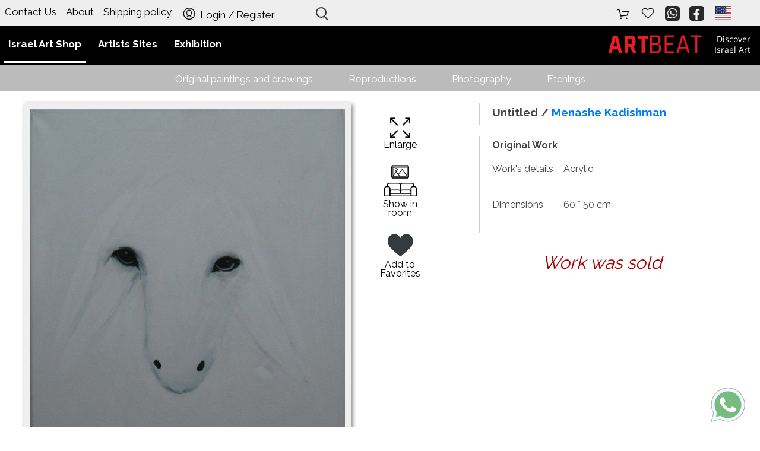

--- FILE ---
content_type: text/html; charset=UTF-8
request_url: https://www.artbeat.co.il/Eng/original-art/Menashe-Kadishman/Untitled-0
body_size: 16477
content:
<!doctype html><html lang="en"><head>	<meta http-equiv="Content-Type" content="text/html; charset=utf-8" />	<title>Untitled 0, Menashe Kadishman - Art work for sell</title>	<meta name="viewport" content="width=device-width, initial-scale=1.0">                        	<meta name="description" content="Untitled 0, An art work for sell by the artist Menashe Kadishman"/>	<link href="/css_2015_1/isotope.css" rel="stylesheet" type="text/css" />         <link href="/css_2020/shop.css" rel="stylesheet" type="text/css" /> 	 <link href="https://www.artbeat.co.il/cssForSites/bootstrap.min.css" rel="stylesheet"/>        <script src="https://code.jquery.com/jquery-3.3.1.min.js"   integrity="sha256-FgpCb/KJQlLNfOu91ta32o/NMZxltwRo8QtmkMRdAu8="   crossorigin="anonymous"></script>      	<link href='/css_2020/Artcity_2.css' rel='stylesheet' />        	              <link rel="stylesheet" type="text/css" href="https://www.artbeat.co.il/Code2015/js/slick/slick.css"/>        <link rel="stylesheet" type="text/css" href="https://www.artbeat.co.il/Code2015/js/slick/slick-theme.css"/>                         <script type="text/javascript">                function receiveMessage(event)                {                  // Do we trust the sender of this message?  (might be                  // different from what we originally opened, for example).                                                    if (event.origin !== "https://www.artglobe.org")                    return;                                 window.scrollTo(0, 200);                  // event.source is popup                  // event.data is "hi there yourself!  the secret response is: rheeeeet!"                }                window.addEventListener("message", receiveMessage, false);                var so='';                            </script>                 <script type="text/javascript" src="https://www.artbeat.co.il/Code2020/js/ArtbeatGeneral.js"></script>                <link rel="stylesheet" href="https://www.artglobe.org/css/ArtcitySimpleShopEng.css"/>        
        <link rel="stylesheet" href="https://www.artglobe.org/css/ArtcitySimpleShopPro.css"/>

        <link href="//www.artglobe.org/css/jquery.fancybox.css" rel="stylesheet" type="text/css" /> 
        
        
        <style type="text/css">


            .select-style 
            {
                background-position: right 50%;
            }            
            
            .fancybox-wrap {overflow:hidden} 
            
            
            
            .simpleShopForm label.error , .simpleShopForm span.error ,.simpleShopForm_BigLabel label.error , .simpleShopForm_BigLabel span.error 
            {
              text-align: left;
            }
            
            .stepsHeader
            {
                float:left;
            }
        
            
                
            .PriceInfo_Container, #PriceInfo_ContinueButton, .ContinueButton
            {
                margin-left:45px;
            }
             .ContinueButton
             {
                 background-color:#72b9da;
                 color:#fff;
                 float:left;
             }
    
            #PriceInfo_ContinueButton
            {
                font-size:18px;
                
            }
           
    
        
        </style> 

        <link href="//www.artglobe.org/css/artbeat/buypage.css" rel="stylesheet" />
        <link href="//www.artglobe.org/css/font-awesome/font-awesome-4.6.1/css/font-awesome.min.css" rel="stylesheet">
        		             
             <!-- Facebook Pixel Code -->
            <script>
            !function(f,b,e,v,n,t,s){if(f.fbq)return;n=f.fbq=function(){n.callMethod?
            n.callMethod.apply(n,arguments):n.queue.push(arguments)};if(!f._fbq)f._fbq=n;
            n.push=n;n.loaded=!0;n.version='2.0';n.queue=[];t=b.createElement(e);t.async=!0;
            t.src=v;s=b.getElementsByTagName(e)[0];s.parentNode.insertBefore(t,s)}(window,
            document,'script','https://connect.facebook.net/en_US/fbevents.js');

            //f b q ('init', '862729773838549');
            fbq('init', '282107226130536');
            
            
            fbq('track', "PageView");</script>
            <noscript><img height="1" width="1" style="display:none"
            src="https://www.facebook.com/tr?id=282107226130536&ev=PageView&noscript=1"
            /></noscript>
            <!-- End Facebook Pixel Code -->

            <script type="text/javascript">
            var userLoggedin = false;             
            </script>
            
            <script type="text/javascript">
            (function(e,t){var n=e.amplitude||{_q:[],_iq:{}};var r=t.createElement("script")
            ;r.type="text/javascript";r.async=true
            ;r.src="https://cdn.amplitude.com/libs/amplitude-4.4.0-min.gz.js"
            ;r.onload=function(){if(e.amplitude.runQueuedFunctions){
            e.amplitude.runQueuedFunctions()}else{
            console.log("[Amplitude] Error: could not load SDK")}}
            ;var i=t.getElementsByTagName("script")[0];i.parentNode.insertBefore(r,i)
            ;function s(e,t){e.prototype[t]=function(){
            this._q.push([t].concat(Array.prototype.slice.call(arguments,0)));return this}}
            var o=function(){this._q=[];return this}
            ;var a=["add","append","clearAll","prepend","set","setOnce","unset"]
            ;for(var u=0;u<a.length;u++){s(o,a[u])}n.Identify=o;var c=function(){this._q=[]
            ;return this}
            ;var l=["setProductId","setQuantity","setPrice","setRevenueType","setEventProperties"]
            ;for(var p=0;p<l.length;p++){s(c,l[p])}n.Revenue=c
            ;var d=["init","logEvent","logRevenue","setUserId","setUserProperties","setOptOut","setVersionName","setDomain","setDeviceId","setGlobalUserProperties","identify","clearUserProperties","setGroup","logRevenueV2","regenerateDeviceId","logEventWithTimestamp","logEventWithGroups","setSessionId","resetSessionId"]
            ;function v(e){function t(t){e[t]=function(){
            e._q.push([t].concat(Array.prototype.slice.call(arguments,0)))}}
            for(var n=0;n<d.length;n++){t(d[n])}}v(n);n.getInstance=function(e){
            e=(!e||e.length===0?"$default_instance":e).toLowerCase()
            ;if(!n._iq.hasOwnProperty(e)){n._iq[e]={_q:[]};v(n._iq[e])}return n._iq[e]}
            ;e.amplitude=n})(window,document);

            //amplitude.getInstance().init("08483730f6f788a6ea441a7325dd7099","7bfac89e78c91626a995a409b7569155", {
            amplitude.getInstance().init("08483730f6f788a6ea441a7325dd7099",null, {
                // optional configuration options
                saveEvents: true,
                includeUtm: true,
                includeReferrer: true,
                logLevel:'INFO'
            });
            
            
          </script>
          
          <script type="text/javascript">

  
                                
                                var identify = new amplitude.Identify().setOnce('name').set('7bfac89e78c91626a995a409b7569155' );
                                amplitude.getInstance().identify(identify);
                    
                    
                                    
                
                
            </script>
            


            
                    <!-- Begin Inspectlet Asynchronous Code -->
            <script type="text/javascript">
                (function() {
                window.__insp = window.__insp || [];
                __insp.push(['wid', 1651875990]);
                var ldinsp = function(){
                if(typeof window.__inspld != "undefined") return; window.__inspld = 1; var insp = document.createElement('script'); insp.type = 'text/javascript'; insp.async = true; insp.id = "inspsync"; insp.src = ('https:' == document.location.protocol ? 'https' : 'http') + '://cdn.inspectlet.com/inspectlet.js?wid=1651875990&r=' + Math.floor(new Date().getTime()/3600000); var x = document.getElementsByTagName('script')[0]; x.parentNode.insertBefore(insp, x); };
                setTimeout(ldinsp, 0);
                })();
                /*mixpanel.track(decodeURI(window.location.pathname));
                console.log("maixpanel"  + decodeURI(window.location.pathname));*/
            </script>
            <!-- End Inspectlet Asynchronous Code -->
            
            <script type="text/javascript">

                var eventProperties = {
                 'URL': decodeURI(window.location.pathname)   ,
                 'PageType':'PAGETYPE_ARTWORK'
                 ,'ArtistName':'Menashe Kadishman','WorkName':'Untitled 0'                }; 

                amplitude.getInstance().logEvent('View page- PAGETYPE_ARTWORK' , eventProperties);
            </script>
             
                      <style>         html, body, table, td, p, div, span, h1, h2, h3, h4, li {            line-height:inherit;         }         </style>        			</head><body class="artwork-page eng-lang"> 			<div id="Page_Container">		<div id="Top_Container">                    
            
            <div class="NavBar-sub-artbeat" >
                <nav class="navbar-expand-md navbar-dark bg-ligh " style="background-color:#eee;padding:0px;position: relative">
                    
                        
                    <div id='topInfoBar2020'  >
                            <div class="navbar-collapse hideOnMobile ">
                                <ul class="navbar-nav ml-auto" style="direction:ltr!important" >
                                     <li class="nav-item" ><a class="nav-link" href='https://www.artbeat.co.il/Eng/contact.php'>Contact Us</a></li>  
                                     <li class="nav-item" ><a class="nav-link" href='https://www.artbeat.co.il/Eng/אודות'>About</a></li>  
                                     <li class="nav-item" ><a class="nav-link" href='https://www.artbeat.co.il/Eng/תנאי-משלוח'>Shipping policy</a></li>  
                                     
                                     
                                     <li class="nav-item" ><a class="nav-link" href='https://www.artbeat.co.il/discover/'><img style="height:25px;vertical-align: bottom;" src="https://www.artbeat.co.il/Source/Images2020/account2.jpg">
                                     Login / Register</a></li>  
                                     <li>                                        
                                        <form action="https://www.artbeat.co.il/Eng/SearchArt.php" id='generalSearchForm'>                                    
                                            <div class="search">
                                                <input type="text"  id='header-search-box' name="q" type="search"  />
                                                <span class="search-button"><span class="search-icon"></span></span>
                                                <span class="search-button-close"><span class="search-icon-close"></span></span>
                                            </div>
                                        </form>
                                    </li>
                                </ul>
                            </div>
                    </div>
                        
                    <div class="" id="navbarToggle" style="direction:rtl">

                            <ul class="navbar-nav ">
                                                                        
                                    <li class="nav-item  dropdown  " style="">
                                        <a class="hideOnTabletMobile nav-link " data-target="FlagDropDown" href='https://www.artbeat.co.il/Eng/'    role="button" aria-haspopup="true" aria-expanded="false">
                                            <img class="header-flag" src="https://cdn.jsdelivr.net/npm/flag-icon-css@2.8.0/flags/1x1/us.svg"  alt="english" >

                                        </a>
                                      
                                        <a class="hideOnPCFromTablet nav-link" data-target="FlagDropDown" href='https://www.artbeat.co.il/Eng/'   data-toggle="dropdown" role="button" aria-haspopup="true" aria-expanded="false">
                                            <img class="header-flag" src="https://cdn.jsdelivr.net/npm/flag-icon-css@2.8.0/flags/1x1/us.svg"  alt="english" >
                                        </a>
                                        <div class="dropdown-menu" aria-labelledby="navbarDropdown" id="FlagDropDown">
                                            <a href="https://www.artbeat.co.il" ><img class="header-flag" src="https://cdn.jsdelivr.net/npm/flag-icon-css@2.8.0/flags/1x1/il.svg" alt="עברית" ></a>
                                        </div>
                                    </li>
                                    
                                    
                              

                                    <li class="nav-item" >
                                        <a class="nav-link" href="https://www.facebook.com/IsraelArt">
                                            <img style="height:25px;" src="https://www.artbeat.co.il/Source/Images2020/facebook.png">
                                        </a>
                                    </li>
                                    <li class="nav-item">
                                        <a class="nav-link" href="https://wa.me/972512750043 ">
                                            <img style="height:25px;" src="https://www.artbeat.co.il/Source/Images2020/WhatsApp.png">
                                        </a>
                                    </li>
                                    <li class="nav-item my_account_icon">
                                        <a class="tools_button nav-link" href="https://www.artbeat.co.il/discover/love-art/">
                                                <img style="height:25px;" src="https://www.artbeat.co.il/Source/Images2020/Heart.png">                                            
                                        </a>
                                    </li>
                                    <li class="nav-item shopping-bag-button">
                                        <a href="https://www.artbeat.co.il/discover/cart/" class="tools_button nav-link">
                                            <img style="height:25px;" src="https://www.artbeat.co.il/Source/Images2020/cart.jpg">
                                            <span id="shopping_bag_items_number" class="shopping_bag_items_number"></span>
                                        </a>
                                    </li>

<!--
                                    <li class="offcanvas-menu-button search-button">
                                        <a class="tools_button" data-toggle="offCanvasTop1" aria-expanded="false" aria-controls="offCanvasTop1">
                                            <span class="tools_button_icon">
                                            <i class="spk-icon spk-icon-search"></i>
                                            </span>
                                            </a>
                                    </li>-->
                            </ul>  
                    </div>
                </nav>
            </div>   
            <div class="NavBar-main-artbeat">
                 <nav class="navbar navbar-expand-md navbar-dark bg-dark" style="direction:rtl!important" > <!--fix in css-->
                    
                    <a class="navbar-brand  ArtbeatLogoSection2" href="https://www.artbeat.co.il/Eng">
                        <div id="logoheader">Discover<br/>Israel Art</div>
                        <div id="LogoInner"><div id="art">ART</div><div class="heartbeat" id="beat">BEAT</div></div>
                    </a>                        

                    <button class="navbar-toggler collapsed" type="button" data-toggle="collapse" data-target=".dual-collapse2" aria-expanded="false">
                        <span class="navbar-toggler-icon"></span>
                    </button>
                    <div class="navbar-collapse collapse w-100 order-1 order-md-0 dual-collapse2">
                        <ul class="navbar-nav ml-auto" style="direction:ltr!important" >
                            
                                    
                                                                        <li class="nav-item  dropdown selected">
                                        <a class="hideOnTabletMobile nav-link" data-target="ArtsellDropDown" href='https://www.artbeat.co.il/Eng/israeli-art-shop'   role="button" aria-haspopup="true" aria-expanded="false">
                                           Israel Art Shop                                        </a>
                                        <a class="hideOnPCFromTablet nav-link " data-target="ArtsellDropDown" href='https://www.artbeat.co.il/Eng/israeli-art-shop'   data-toggle="dropdown" role="button" aria-haspopup="true" aria-expanded="false">
                                           Israel Art Shop                                        </a>
                                         <ul class="dropdown-menu" role="menu" aria-labelledby="navbarDropdown" id="ArtsellDropDown">

                                             <li><a class="dropdown-item" href="/Eng/original-israel-art-shop">Original paintings and drawings</a></li>
                                            <!--<li><a href="/Eng/israel-secret-art-shop">Secret art</a>-->

                                            <li><a class="dropdown-item" href="/Eng/israel-reproductions-art-shop">Reproductions</a></li>

                                            <li><a class="dropdown-item" href="/Eng/israel-photography-art-shop">Photography</a></li>
                                            <li><a class="dropdown-item" href="/Eng/israel-etching-art-shop">Etchings</a></li>

                                            
    <li class="dropdown-submenu hideOnMobile">
        
        <span class="caret">
            
        </span>Artists     
        <span class="caret"></span>
        <ul class="dropdown-menu multi-column columns-4 dropdown-menu-pushToCenter">
            <div class="row artistMenuList">
                    <div class="col-sm-3">
                            <ul class="multi-column-dropdown">
                                <li><a rel="nofollow" href="http://www.artbeat.co.il/Eng/artists/Naomi-Mendel"></a></li><li><a rel="nofollow" href="http://www.artbeat.co.il/Eng/artists/Varda-Bar-Nir"></a></li><li><a rel="nofollow" href="http://www.artbeat.co.il/Eng/artists/Avivit-Ballas-Baranes"> Avivit Ballas Baranes</a></li><li><a rel="nofollow" href="https://www.artbeat.co.il/Eng/artists/Aya-Eliav"> Aya Eliav</a></li><li><a rel="nofollow" href="http://www.artbeat.co.il/Eng/artists/Adva-Karni">Adva Karni</a></li><li><a rel="nofollow" href="http://www.artbeat.co.il/Eng/artists/Alex-Tubis">Alex Tubis</a></li><li><a rel="nofollow" href="http://www.artbeat.co.il/Eng/artists/Anna-Fromchenko">Anna Fromchenko </a></li><li><a rel="nofollow" href="http://www.artbeat.co.il/Eng/artists/Arik-Ventura">Arik Ventura</a></li><li><a rel="nofollow" href="http://www.artbeat.co.il/Eng/artists/Assaf-Rodriguez">Assaf Rodriguez</a></li><li><a rel="nofollow" href="http://www.artbeat.co.il/Eng/artists/Avi-Levin">Avi Levin</a></li><li><a rel="nofollow" href="http://www.artbeat.co.il/Eng/artists/aya-chowers">Aya Chowers</a></li><li><a rel="nofollow" href="http://www.artbeat.co.il/Eng/artists/Batia-Magal">Batia Magal</a></li><li><a rel="nofollow" href="http://www.artbeat.co.il/Eng/artists/Dan-Birenboim">Dan Birenboim</a></li><li><a rel="nofollow" href="http://www.artbeat.co.il/Eng/artists/Daniel-Lewitt">Daniel Lewitt</a></li><li><a rel="nofollow" href="http://www.artbeat.co.il/Eng/artists/Daniella-Meller">Daniella Meller</a></li><li><a href="http://www.artbeat.co.il/Eng/artists/David-Reeb">David Reeb</a></li><li><a rel="nofollow" href="https://www.artbeat.co.il/Eng/artists/Dorith-Teichman">Dorith Teichman</a></li><li><a rel="nofollow" href="http://www.artbeat.co.il/Eng/artists/Doron-wolf">Doron Wolf</a></li><li><a rel="nofollow" href="http://www.artbeat.co.il/Eng/artists/Etti-Vider-Vertzer">Etti Vider Vertzer</a></li>                            </ul>
                    </div>
                    <div class="col-sm-3">
                            <ul class="multi-column-dropdown">
                                <li><a rel="nofollow" href="http://www.artbeat.co.il/Eng/artists/Ghenadie-Sont
">Ghenadie Sont</a></li><li><a rel="nofollow" href="http://www.artbeat.co.il/Eng/artists/Hagit-kazinitz">Hagit kazinitz</a></li><li><a rel="nofollow" href="http://www.artbeat.co.il/Eng/artists/Idit-Goldzweig">Idit Goldzweig</a></li><li><a rel="nofollow" href="http://www.artbeat.co.il/Eng/artists/Igal-ram">Igal Ram</a></li><li><a rel="nofollow" href="http://www.artbeat.co.il/Eng/artists/ika">ika</a></li><li><a rel="nofollow" href="http://www.artbeat.co.il/Eng/artists/Inna-Davidovich">Inna Davidovich</a></li><li><a rel="nofollow" href="http://www.artbeat.co.il/Eng/artists/Irit-Rabinowits">Irit Rabinowits</a></li><li><a href="http://www.artbeat.co.il/Eng/artists/Ish-Gordon">Ish Gordon</a></li><li><a rel="nofollow" href="https://www.artbeat.co.il/Eng/artists/Jasmine-Ronel">Jasmine Ronel</a></li><li><a rel="nofollow" href="https://www.artbeat.co.il/Eng/artists/Jonathan-Beck">Jonathan Beck</a></li><li><a href="http://www.artbeat.co.il/Eng/artists/Menashe-Kadishman">Kadishman</a></li><li><a rel="nofollow" href="https://www.artbeat.co.il/Eng/artists/Keren-Farago">Keren Farago</a></li><li><a rel="nofollow" href="http://www.artbeat.co.il/Eng/artists/Leeor-Shtainer">Leeor Shtainer </a></li><li><a rel="nofollow" href="http://www.artbeat.co.il/Eng/artists/Lia-Kaufman">Lia Kaufman</a></li><li><a rel="nofollow" href="">Lior Matlob</a></li><li><a rel="nofollow" href="https://www.artbeat.co.il/Eng/artists/liora-ganor">Liora Ganor</a></li><li><a rel="nofollow" href="http://www.artbeat.co.il/Eng/artists/Lubov-Meshulam-Lemkovich">Lubov Meshulam Lemkovich</a></li><li><a rel="nofollow" href="http://www.artbeat.co.il/Eng/artists/Malka-inbal">Malka Inbal</a></li>                            </ul>
                    </div>
                    <div class="col-sm-3">
                            <ul class="multi-column-dropdown">
                                <li><a rel="nofollow" href="http://www.artbeat.co.il/Eng/artists/michal-alma">Michal Alma</a></li><li><a rel="nofollow" href="https://www.artbeat.co.il/Eng/artists/Michal-Barnea">Michal Barnea Shani</a></li><li><a rel="nofollow" href="http://www.artbeat.co.il/Eng/artists/Chervinski-Mirit">Mirit Chervinski</a></li><li><a rel="nofollow" href="http://www.artbeat.co.il/Eng/artists/Naama-Segal">Naama Segal</a></li><li><a rel="nofollow" href="http://www.artbeat.co.il/Eng/artists/naomi-linzen">Naomi Linzen</a></li><li><a rel="nofollow" href="https://www.artbeat.co.il/Eng/artists/Nili-Ariely">Nili Ariely</a></li><li><a rel="nofollow" href="http://www.artbeat.co.il/Eng/artists/Nino-Herman">Nino Herman</a></li><li><a rel="nofollow" href="http://www.artbeat.co.il/Eng/artists/Niva-Harsgor-Hendin">Niva Harsgor Hendin</a></li><li><a rel="nofollow" href="http://www.artbeat.co.il/Eng/artists/noa-arbel">Noa ARbel</a></li><li><a rel="nofollow" href="http://www.artbeat.co.il/Eng/artists/Nurit-Gur-Lavy">Nurit Gur-Lavy (Karni)</a></li><li><a rel="nofollow" href="http://www.artbeat.co.il/Eng/artists/Nurit-Shany">Nurit Shany</a></li><li><a rel="nofollow" href="http://www.artbeat.co.il/Eng/artists/Odelia-Elhanani">Odelia Elhanani</a></li><li><a rel="nofollow" href="http://www.artbeat.co.il/Eng/artists/orly-shalem-painting">Orly Shalem</a></li><li><a rel="nofollow" href="https://www.artbeat.co.il/Eng/artists/Pamela-Silver">Pamela Silver</a></li><li><a rel="nofollow" href="http://www.artbeat.co.il/Eng/artists/Patricia-Abramovich">Patricia Abramovich</a></li><li><a rel="nofollow" href="http://www.artbeat.co.il/Eng/artists/Refael-Salem">Rafael Salem</a></li><li><a rel="nofollow" href="https://www.artbeat.co.il/Eng/artists/Rinat-Kishony">Rinat Kishony</a></li><li><a rel="nofollow" href="http://www.artbeat.co.il/Eng/artists/Ronit-Gurewitz">Ronit Gurewitz</a></li>                            </ul>
                    </div>
                    <div class="col-sm-3">
                            <ul class="multi-column-dropdown">
                                <li><a rel="nofollow" href="http://www.artbeat.co.il/Eng/artists/Ruth-Ben-Yaacov">ruth ben yaacov</a></li><li><a rel="nofollow" href="http://www.artbeat.co.il/Eng/artists/sara-lipkin">Sara Lipkin</a></li><li><a rel="nofollow" href="http://www.artbeat.co.il/Eng/artists/Shahaf-Kantor">Shahaf Kantor</a></li><li><a rel="nofollow" href="http://www.artbeat.co.il/Eng/artists/Shai-Zakai">Shai Zakai</a></li><li><a rel="nofollow" href="https://www.artbeat.co.il/Eng/artists/Shir-Rolnik">Shir Rolnik</a></li><li><a rel="nofollow" href="http://www.artbeat.co.il/Eng/artists/Shlomi-Nahmani">Shlomi Nahmani</a></li><li><a rel="nofollow" href="https://www.artbeat.co.il/Eng/artists/Shoshanna-Givon">Shoshanna Givon</a></li><li><a rel="nofollow" href="http://www.artbeat.co.il/Eng/artists/Shulamit-near">Shulamit Near</a></li><li><a rel="nofollow" href="http://www.artbeat.co.il/Eng/artists/Tova-Lotan">Tova Lotan</a></li><li><a rel="nofollow" href="https://www.artbeat.co.il/Eng/artists/Uri-Cohen">Uri Cohen</a></li><li><a rel="nofollow" href="http://www.artbeat.co.il/Eng/artists/Vivian-Hirsch-Birkenfeld">Vivian Hirsch Birkenfeld</a></li><li><a rel="nofollow" href="http://www.artbeat.co.il/Eng/artists/yael-balaban">Yael Balaban</a></li><li><a rel="nofollow" href="https://www.artbeat.co.il/Eng/artists/yael-naaman">Yael Naaman</a></li><li><a rel="nofollow" href="https://www.artbeat.co.il/Eng/artists/Yaniv-Dror">Yaniv Dror</a></li><li><a rel="nofollow" href="https://www.artbeat.co.il/Eng/artists/Ziv-Tidhar">Ziv Tidhar</a></li><li><a rel="nofollow" href="http://www.artbeat.co.il/Eng/artists/Ziva-Caspi">Ziva Caspi</a></li><li><a rel="nofollow" href="https://www.artbeat.co.il/Eng/artists/Zohar-Flax">Zohar Flax</a></li><li><a rel="nofollow" href=""></a></li>                            </ul>
                    </div>
            </div>
        </ul>
    </li>
                                                            
                                                            
                                                            
        
    
                                        </ul>


                                    </li>


                                    <li class="nav-item  dropdown ">
                                        <a class="hideOnTabletMobile nav-link " data-target="ArtistDropDown" href='https://www.artbeat.co.il/Eng/israeli-artists'  role="button" aria-haspopup="true" aria-expanded="false">
                                            Artists Sites 
                                        </a>
                                        <a class="hideOnPCFromTablet nav-link" data-target="ArtistDropDown" href='https://www.artbeat.co.il/Eng/israeli-artists'   data-toggle="dropdown" role="button" aria-haspopup="true" aria-expanded="false">
                                            Artists Sites 
                                        </a>

                                        <ul class="dropdown-menu" aria-labelledby="navbarDropdown" id="ArtistDropDown">
                                            <li><a class="dropdown-item" href="https://www.artbeat.co.il/Eng/israeli-painters">Painters</a></li>
                                            <li><a class="dropdown-item" href="https://www.artbeat.co.il/Eng/israeli-photographers">Photographers</a></li>
                                            <li><a class="dropdown-item" href="https://www.artbeat.co.il/Eng/israeli-sculptures">Sculptors</a></li>
                                        </ul>
                                    </li>  




                                    <li class="nav-item  dropdown   ">
                                        <a class="hideOnTabletMobile nav-link " data-target="ExhibitionsDropDown" href='https://www.artbeat.co.il/Eng/israel-art-Exhibitions'    role="button" aria-haspopup="true" aria-expanded="false">
                                            Exhibition 
                                        </a>
                                        <a class="hideOnPCFromTablet nav-link " data-target="ExhibitionsDropDown" href='https://www.artbeat.co.il/Eng/israel-art-Exhibitions'   data-toggle="dropdown" role="button" aria-haspopup="true" aria-expanded="false">
                                            Exhibition 
                                        </a>
                                        <ul class="dropdown-menu" aria-labelledby="navbarDropdown" id="ExhibitionsDropDown">
                                            <li><a class="dropdown-item" data-target="#" href="https://www.artbeat.co.il/Eng/israel-art-Exhibitions">Art Exhibitions</a></li>
                                            
                                            <li><a class="dropdown-item" data-target="#" href="https://www.artbeat.co.il/Eng/israeli-galleries">Galleries</a></li>
                                            <li><a class="dropdown-item" data-target="#" href="https://www.artbeat.co.il/Eng/israeli-museums">Museums</a></li>
                                        </ul>
                                    </li>
                                    
                                                                          
                                      <li class="nav-item hideOnPC" ><a class="nav-link" href='https://www.artbeat.co.il/Eng/אודות'>About</a></li>  
                                      <li class="nav-item hideOnPC" ><a class="nav-link" href='https://www.artbeat.co.il/Eng/תנאי-משלוח'>Shipping policy</a></li>  
                                     <li class="nav-item hideOnPC" ><a class="nav-link" href='https://www.artbeat.co.il/Eng/contact.php'>Contact Us</a></li>  
                                                                          
                                     <li class="nav-item hideOnPC" ><a class="nav-link" href='https://www.artbeat.co.il/discover/'>Login / Register</a></li>  
                                    


                                    
                                   
                                    
                        </ul>
                    </div>
                     
                     
                   
                </nav>
            </div>
            
            
            
      
                     
    
            <nav class="navbar navbar-expand-lg navbar-light bg-light hideOnTabletMobile" id="navbar-ArtcityTopSubMenu" >
              
                    <div class="navbar-collapse collapse" >
                        
                      <ul class="navbar-nav mx-auto">
                                 
                                <li><a class="" href="/Eng/original-israel-art-shop">Original paintings and drawings</a></li>
                               <!--<li><a class="" href="/Eng/israel-secret-art-shop">Secret art</a></li>-->
                                <li><a class="" href="/Eng/israel-reproductions-art-shop">Reproductions</a></li>
                                <li><a class="" href="/Eng/israel-photography-art-shop">Photography</a></li>
                                

                                  
                                <li><a class="" href="/Eng/israel-etching-art-shop">Etchings</a></li>
                                
                                
                        </ul>
                    </div><!--/.nav-collapse -->
        
             
    
          </nav>



        		</div>  <!-- Top_Container -->								<div id="Body_Container" >						            <script type="text/javascript" src="//ajax.googleapis.com/ajax/libs/jquery/1.11.1/jquery.min.js"></script>
            <script type="text/javascript" src="//www.artcity.co.il/jsForSites/validate/jquery.validate.min.js"></script>
            <!--<script type="text/javascript" src="//www.artglobe.org/js/elevatezoom/jquery.elevateZoom-3.0.8.min.js" ></script>-->
            <script type="text/javascript" src="//www.artglobe.org/js/fancyBox/jquery.fancybox.js"></script>

            <script  src="//www.artglobe.org/js/artbeat/buypage.js" type="text/javascript"></script>

            <!--<script type="text/javascript" src="//connect.facebook.net/en_US/sdk.js"></script>-->

            <script type="text/javascript">
                
                var productKey = "JQXJGDY1";

                var lang_dir = "ltr";
                $(function()
                {
                    // used to show popup of video
                   /* $("a.inline").fancybox({

                                fitToView: false,
                                autoSize: false,
                                autoDimensions: false,
                                width:640,
                                height: 360,
                    });

                    $("a#inlineText").fancybox({
                                'hideOnContentClick': true,
                                'width'			: '95%',
                                'height'			: '95%',
                                'autoScale'     	: false,
                                'transitionIn'		: 'none',
                                'transitionOut'		: 'none',
                                'type'				: 'iframe'
                        });

                       

                         $("a#specialContact").fancybox({
                                maxWidth	: 900,
                                maxHeight	: 500,
                                fitToView	: false,
                                width		: '80%',
                                height		: '80%',
                                autoSize	: false,
                                closeClick	: false,
                                openEffect	: 'none',
                                closeEffect	: 'none'

                        });

*/
  $("a.fancyBoxImage").fancybox({
                                'hideOnContentClick': true,
                                'width'			: '95%',
                                'height'			: '95%',
                                'autoScale'     	: false,
                                'transitionIn'		: 'none',
                                'transitionOut'		: 'none',
                                'topRatio': 0, 
                                'afterShow': function(){
                                    $(".fancybox-wrap").css({"top":"0px !important", "margin":"100px 0 0 !important"});
                                }
                        });

                });


            </script>


        

            <div class="container-fluid wrapper wrapper-ltr">

                    <div class="hideOnPC">    <div style="font-size:19px;font-weight:bold;" class="infoDiv">
        Untitled / <a href='http://www.artbeat.co.il/Eng/artists/Menashe-Kadishman'>Menashe Kadishman</a>
    </div>
    </div>
                    <div class="row" style="direction:ltr" >
                         <div class="col-sm-7 artpageMainSeperations" id="artpageMainSeperationsImageSection" >
                            <br/><div id="FullScreen_ProductVisualBox_upperImage_Container" style="display: table-cell;width: 100%; vertical-align: top;" >
            <img id="FullScreen_ProductVisualBox_upperImage" src="https://www.artglobe.org/SiteAssets/8sdVhXJ56muzBVD/ExtraFullProducts/DF6E6C82-25E3-77B7-2618-3A41635B5D35.jpg"/><br/>
        </div>
          <div id="FullScreen_ProductVisualBox_downImage_Container" style="">
            <div class='VisualBox_Icon hideOnMobile'><a class='fancyBoxImage' href='https://www.artglobe.org/SiteAssets/8sdVhXJ56muzBVD/Enlarge/DF6E6C82-25E3-77B7-2618-3A41635B5D35.jpg'><img src='https://www.artglobe.org/Assets/artBeat/Enalrge_75.jpg'>Enlarge</a></div><div class=' VisualBox_Icon'><a class='ActiveInRoomDisplay' data-imgpath='https://www.artglobe.org/SiteAssets/8sdVhXJ56muzBVD/ExtraFullProducts/DF6E6C82-25E3-77B7-2618-3A41635B5D35.jpg' data-height='60' data-width='50' href=''><img src='https://www.artglobe.org/Assets/artBeat/ShowInRoom_75.jpg'>Show in room</a></div>

<div class='VisualBox_Icon'><a class='ImageHeart' data-value9='original-art' data-value10='JQXJGDY1'  data-value='Menashe-Kadishman/Untitled-0'  data-imgpath='https://www.artglobe.org/SiteAssets/8sdVhXJ56muzBVD/ExtraFullProducts/DF6E6C82-25E3-77B7-2618-3A41635B5D35.jpg' href=''><img src='https://www.artbeat.co.il/Source/Images2020/love.png'>Add to Favorites</a></div>

        </div>
        
        <script type="text/javascript">
 
             //$(document).ready(function() {
             
            var mobileDevice = false;
                
            if( /Android|webOS|iPhone|iPad|iPod|BlackBerry|IEMobile|Opera Mini/i.test(navigator.userAgent) ) 
                mobileDevice = true;
            
            function ShowImage(ImagePath,OriginalSiteImage)
            {           
                
                CurrentImg = $("#ProductVisualBox_upperImage");
                $("#FullScreen_ProductVisualBox_upperImage").attr("src", ImagePath);
                $(".fancyBoxImage").attr("href", ImagePath);
                
                
                /*CurrentImg.load(function() 
                {
                    resizeImage(CurrentImg);
                });*/
            }
            
            function resizeImage__($image){
                    //type 1 is animate, type 0 is normal
                    var windowH      = $( window ).height()-300;
                    var windowW      = $("#infoTable_Image").width();

                    var imgwidth     = $image.prop('naturalWidth'); //$image.width();
                    var imgheight    = $image.prop('naturalHeight') ;//$image.height();

                    var FinalWidth = imgwidth;
                    var FinalHeight = imgheight;        

                   // var marginright  = "3px";

                    console.log(imgwidth + " " + imgheight  + " " + $image.prop('naturalWidth') + " " + $image.prop('naturalHeight')  );

                    if((imgwidth > windowW)||(imgheight > windowH))
                    {

                            if(imgwidth > imgheight){

                                    var newwidth = windowW;
                                    var ratio = imgwidth / windowW;
                                    var newheight = imgheight / ratio;
                                    FinalHeight = newheight;
                                    FinalWidth= newwidth;
                                    if(newheight>windowH)
                                    {
                                            var newnewheight = windowH;
                                            var newratio = newheight/windowH;
                                            var newnewwidth =newwidth/newratio;
                                            FinalWidth = newnewwidth;
                                            FinalHeight= newnewheight;
                                    }
                                    else if(newwidth>windowW){

                                            var newnewwidth = windowW;
                                            var newratio = newheight/windowH;
                                            var newnewheight =newheight/newratio;
                                            FinalWidth = newnewwidth;
                                            FinalHeight= newnewheight;
                                    }
                            }
                            else{

                                    var newheight = windowH;
                                    var ratio = imgheight / windowH;
                                    var newwidth = imgwidth / ratio;
                                    FinalHeight = newheight;
                                    FinalWidth= newwidth;
                                    if(newwidth>windowW){
                                            var newnewwidth = windowW;
                                            var newratio = newwidth/windowW;
                                            var newnewheight =newheight/newratio;
                                            FinalHeight = newnewheight;
                                            FinalWidth= newnewwidth;
                                    }
                            }
                    }
                    else
                    {
                        if (imgwidth/imgheight > 1)
                        {
                            var newwidth = windowW;
                            var ratio = imgwidth / windowW;
                            var newheight = imgheight / ratio;
                            FinalHeight = newheight;
                            FinalWidth= newwidth;

                             if(newheight>windowH){

                                            var newnewheight = windowH;
                                            var newratio = newheight/windowH;
                                            var newnewwidth =newwidth/newratio;
                                            FinalWidth = newnewwidth;
                                            FinalHeight= newnewheight;
                                    }


                        }
                        else
                        {
                             var newheight = windowH;
                            var ratio = imgheight / windowH;
                            var newwidth = imgwidth / ratio;
                            FinalHeight = newheight;
                            FinalWidth= newwidth;

                            if(newwidth>windowW){
                                            var newnewwidth = windowW;
                                            var newratio = newwidth/windowW;
                                            var newnewheight =newheight/newratio;
                                            FinalHeight = newnewheight;
                                            FinalWidth= newnewwidth;
                                    }


                        }
                    }

                  //  console.log(FinalWidth + " " + FinalHeight  );

                   // marginright = "0px";//((windowW-FinalWidth)/2+3) + "px";


                $image.css({
                    'width':FinalWidth+'px',
                    'height':FinalHeight+'px',

                });
                /*'margin-top':top_margin
                 *   'margin-right':marginright*/
            }


            /*
            $("#ProductVisualBox_upperImage").one("load", function() 
            {
                resizeImage($("#ProductVisualBox_upperImage"));
                console.log( "image load 1");
              }).each(function() {
                if(this.complete) 
                {
                    console.log( "image load 2");
                    $(this).load();
                }
              });
            
*/
          </script>
            <script src="https://www.artbeat.co.il/jsForSites/sweetalert2/sweetalert.min.js"></script>  <!-- for popup -->
      

                        </div>

                        <div class="col-sm-5 artpageMainSeperations" >
                            
    <br/>
    <div style="font-size:19px;font-weight:bold;" class="infoDiv">
        
        Untitled / <a href='http://www.artbeat.co.il/Eng/artists/Menashe-Kadishman'>Menashe Kadishman</a></div>    
                    <script type="text/javascript">

                        var UserChoose_numOfItems = 1;
                        var UserChoose_OptionID = 0;
                        var Option2Needed = false;
                        var Option2Value = "";  
                        var ArtWorkSku = 'fe52fcb1-d708-11ea-a4f8-005056abd18d';

                        function gotoStep2()
                        {
                            //mixpanel.track("OpenLayers");
                            
                            amplitude.getInstance().logEvent('OpenLayers');
                            
                            //Callled in IFRAME:  f b q('t ra c    k', 'OpenLayers');
                            //Callled in IFRAME: f b  q(' t r a c k', 'InitiateCheckout', {content_type:"product", content_category: content_category_val, content_ids: content_ids_val});
                            
                            hasError = false;
                            
                            ProductOptionVal = $('#').val();            

                            if (ProductOptionVal ==0 )
                            {
                                $('#errorOnOptionSelect').html("Please Choose one of the options");
                                hasError = 1;
                            }
                            else if (Option2Needed && Option2Value=="" )
                            {
                                $('#errorOnOptionSelect').html("Please Choose one of the options");
                                hasError = 1;
                            }
                            
                             var ShippingInURL = "";

                            CountryOptionVal = $('#ShippingCountry option:selected').val();
                            if (CountryOptionVal ==0 )
                            {
                                $('#errorOnCountrySelect').html("Please Choose a country");
                                hasError = 1;
                            }
                            else if ( (typeof CountryOptionVal === 'string' || CountryOptionVal instanceof String)  &&  CountryOptionVal.length>1)
                            {
                                ShippingInURL = "&ShippingCountry="+CountryOptionVal;
                            }


                            if (!hasError)
                            {
                                
                                
                                                                    $('#step').val(2);  //'step'


                                    RefSource ="";      // use to indicate that this user came to this page from an arist link to the artbeat shop.

                                    if (so)
                                        RefSource = "&so="+so;

                                    if (Option2Needed)
                                        newPageLink = '//www.artglobe.org/BuyProductPro.php?Step=1'+RefSource+ShippingInURL+'&LangHTML=en&='+ProductOptionVal+'&ProductOption_44='+Option2Value+'&ArtType=12&ProductURL=Untitled-0&ArtistURL=Menashe-Kadishman';
                                    else
                                        newPageLink = '//www.artglobe.org/BuyProductPro.php?Step=1'+RefSource+ShippingInURL+'&LangHTML=en&='+ProductOptionVal+'&ArtType=12&ProductURL=Untitled-0&ArtistURL=Menashe-Kadishman';

                                    newPageLink += "&" + linkerParam; // adding Google analitics
                                    docWidth =  $( window ).width();
                                    docHeight =  $( window ).height();

                                    maxWidth = 850;
                                    maxHeight = 690;

                                    if (docWidth>maxWidth)
                                    {
                                        displayWidth = maxWidth;
                                    }
                                    else
                                    {
                                        displayWidth = docWidth-10;
                                    }  

                                    if (docHeight>maxHeight)
                                    {
                                        displayHeight = maxHeight;
                                    }
                                    else
                                    {
                                        displayHeight = docHeight-10;
                                    }  


                                   $.fancybox(
                                    newPageLink,
                                    {
                                            'type': 'iframe',
                                            'scrolling'   : 'no',
                                            'width'             :       displayWidth,
                                            'height'        	:       displayHeight,        
                                            'fitToView'         : false,
                                            'autoSize'          : false,
                                            'autoScale'         : false,
                                            'autoDimensions'	: false,
                                            'transitionIn'	:	'elastic', 
                                            'transitionOut'	:	'elastic',
                                            'speedIn'		:	600, 
                                            'speedOut'		:	200, 
                                            'overlayShow'       :	false,
                                            'centerOnScroll'    :       false,
                                            'fixed':true,


                                            openMethod : 'dropIn',
                                            openSpeed : 250,

                                            closeMethod : 'dropOut',
                                            closeSpeed : 150,

                                            closeBtn: 'true',


                                            'helpers': {
                                                overlay: {
                                                  locked: false
                                                }
                                              },

                                              afterLoad: function () {
                                                    this.width = displayWidth;
                                                    this.height = displayHeight;
                                                }
                                    });


                                    goog_report_conversion ();
                                    return (false);
                                                            }


                            return (!hasError);

                        }



                       function updatePrice(TempNumOfItem, TempOptionID)
                       {


                           priceMark = "$";
                                                                  $(".pricebox").html(priceMark + "5479");

                               
                       }

                       $(function() {
                            $('.ProductOption').on('change', function() {
                                 $('#errorOnOptionSelect').html('');
                                 updatePrice(0,this.value);
                           });


                           $('#ProductOptionSelectUI_1 .ProductOptionItem').on('click', function() 
                           {
                                newVal = $(this).attr('data-optionValue');
                                $('#').val(newVal).trigger('change');
                                $('#ProductOptionSelectUI_1 .ProductOptionItem').removeClass('selected');
                                $(this).addClass('selected');

                                if (newVal==56)//framed print
                                {
                                    $('#ProductOptionSelectUI_2').fadeIn();
                                    Option2Needed = true;


                                }
                                else 
                                {
                                    $('#ProductOptionSelectUI_2').fadeOut();
                                    Option2Needed = false;

                                }
                           });


                           $('#ProductOptionSelectUI_2 .ProductOptionItem').on('click', function() 
                           {

                                $('#ProductOptionSelectUI_2 .ProductOptionItem').removeClass('selected');
                                $(this).addClass('selected');

                                Option2Value = ($(this).attr("data-optionValue"));

                           });

                           updatePrice(0,0);


                      });
                   </script>

               <form  id="simpleShowForm_step1" name="simpleShowForm_step1" class="simpleShopForm" action="" method="post"><div id="minsizeBuyProductInfo"> 

                <!-- Product Info -->
                <br style="clear:right;"/>

                <div id='artbeat-productDetails' class='infoDiv' style=''><div ><span style='font-weight:bold'>Original Work</span><br/><br/><div style='display:inline-block;vertical-align:top;'> <label style='width:120px;font-weight:normal'>Work's details</label></div><div style='display:inline-block' class='222'>Acrylic<br/><br/></div><br/><br/><label style='width:120px;font-weight:normal'>Dimensions</label>60 * 50 cm<br/></div><br/></div><br/><br/><span style='color:#AA0000 !important;font-size:30px;font-style:italic;margin-left:30%;'>Work was sold</span>                            
                        </div>
                    </div>
                    <div class="ArtistInfo">
                        <div id='artbeat-productDetails' class='infoDiv' style=''><h3 class='artbeat_artist_info'> About Menashe Kadishman</h3><p dir="ltr" style="line-height:1.38;margin-top:0pt;margin-bottom:0pt;"><span id="docs-internal-guid-b9dd26e2-7fff-ccd8-4e1d-7693a7fb290e"><span style="font-size: 11pt; font-family: Arial; color: rgb(0, 0, 0); background-color: transparent; font-variant-numeric: normal; font-variant-east-asian: normal; vertical-align: baseline; white-space: pre-wrap;"><strong>Kadishman </strong>was born in Tel Aviv, where he began his tutelage as an artist under the guidance of Aaron Avni and Moshe Sternshaus. He was drafted into the first &ldquo;Nahal&rdquo; brigade and was stationed at Kibbutz Ma&rsquo;ayan Baruch, where he worked as a shepherd, an experience that greatly influenced his future works. In 1959 he moved to London and attended St. Martins School of Art, one of the world&#39;s leading art and design schools. He then received a scholarship to study at the Slade Art School. Kadishman soon made a name for himself in London as a talented sculptor and began to show his works around the world. In 1972 he returned to Israel, and continued to create from his home in Tel Aviv until his death.</span></span></p>
&nbsp;

<p dir="ltr" style="line-height:1.38;margin-top:0pt;margin-bottom:0pt;"><span id="docs-internal-guid-b9dd26e2-7fff-ccd8-4e1d-7693a7fb290e"><span style="font-size: 11pt; font-family: Arial; color: rgb(0, 0, 0); background-color: transparent; font-variant-numeric: normal; font-variant-east-asian: normal; vertical-align: baseline; white-space: pre-wrap;">Kadishman was a respected artist in Israel and around the globe, winning important awards in the art world. Among the awards he received were first place in the Paris and Norway Biennale. In 1995 he became the recipient of the Israel Prize in sculpture. His installation at the 1978 Venice Biennale, where he presented live sheep and himself as their shepherd, is one of the event&rsquo;s most acclaimed exhibitions to this day.</span></span></p>
&nbsp;

<p dir="ltr" style="line-height:1.38;margin-top:0pt;margin-bottom:0pt;"><span id="docs-internal-guid-b9dd26e2-7fff-ccd8-4e1d-7693a7fb290e"><span style="font-size: 11pt; font-family: Arial; color: rgb(0, 0, 0); background-color: transparent; font-variant-numeric: normal; font-variant-east-asian: normal; vertical-align: baseline; white-space: pre-wrap;">Embedded in every Kadishman work is a hidden message, metaphor, a forgotten memory, or harsh criticism. His work is ingrained with themes of hope and pain, love of country, anger at the sacrifice that country demands, the importance of fortitude in the face of wars and conflict. He was inspired by his experience as a shepherd and a soldier in the desert, where he discovered an extraordinary landscape that influenced his sculptural style. Through his sculptures, he gave the stories of the Bible a modern-day interpretation inspired by life in Israel. The most famous example of these interpretations is &quot;The Binding of Isaac&quot;, displayed in the Tel Aviv Museum Plaza.</span></span></p>
&nbsp;

<p dir="ltr" style="line-height:1.38;margin-top:0pt;margin-bottom:0pt;"><span id="docs-internal-guid-b9dd26e2-7fff-ccd8-4e1d-7693a7fb290e"><span style="font-size: 11pt; font-family: Arial; color: rgb(0, 0, 0); background-color: transparent; font-variant-numeric: normal; font-variant-east-asian: normal; vertical-align: baseline; white-space: pre-wrap;">In his work, Kadishman expressed universal contradictions that exist side by side in the world we live in: the herd instinct versus the singularity of the individual, the pain of birth and the life it creates, the coexistence of hardship and hope. It is perhaps because of this unique capability that Kadishman is not just considered an inseparable part of the Israeli artistic landscape, but also as a symbol of Israeli art around the world.</span></span></p>

<div>&nbsp;</div></div><br/><br/><br/><br/>                    </div>          

            </div>
                
            <div class="footer">                     

                <div class="footerTable">
                    <div class="footerTableRow">
                        <div class="footerTableCell hideOnMobile" style="vertical-align:bottom;width:15%%;text-align:center">                        
                            <img style="height:65px;" src="https://www.artglobe.org/Assets/PositiveSSL_tl_trans2.png" alt="SSL Certificate" title="SSL Certificate" border="0" />                        
                        </div>    
                        <div class="footerTableCell" style="width:35%;vertical-align:bottom;text-align:justify">

                            <img src="https://www.artglobe.org/Assets/lock.png" style="height:20px;width:auto;" alt="Secure payment" title="Secure Payment" border="0" />
                            We use the industry-standard encryption protocol SSL to keep all order, billing, and shipping information secure.
                                                <a id='inlineText' href='https://www.artglobe.org/Static/Secure.html'>more info.</a>
                        </div> 
                        <div class="footerTableCell" style="width:10%;vertical-align:bottom;text-align:right;padding-left:20px">
                                                    </div> 
                         <div class="footerTableCell" style="width:20%;vertical-align:bottom;text-align:center">
                                <a href='mailto:support@layerstools.com?Subject=Layers problem or Question'>Problem? / Question?</a>                         </div>  
                         <div class="footerTableCell" style="width:20%;vertical-align:bottom;text-align:center;padding-right:10px">


                         <div class="footerTableLayersLogo-ltr ">by layers.tools </div>

                        </div> 
                    </div>
                </div>        
            </div>


            		</div> <!-- Body_Container -->				<br class="clearboth"/>				<div id="Bottom_Container">		<br/><br/><div id="Footer_Container"><br class="clearboth"/><div id="Footer_Content"><div >
                                    <h3><a href='https://www.artbeat.co.il' class='text12'>Artists</a></h3><br style='line-height:5px;'/>
                                    <a href='/israeli-painters' class='text12'>Painters</a><br/>
                                    <a href='/israeli-photographers' class='text12'>Photographers</a><br/>
                                    <a href='/israeli-sculptures' class='text12'>Sculptors</a><br/>
                                    <a href='/israeli-jewelry-designers' class='text12'>Jewelry</a><br/>
                                    <a href='/israeli-designers' class='text12'>Designers</a><br/>
                                    <a href='/diff.php' class='text12'>Other</a>
                                        
                            </div><div><h3><a href='israeli-art-shop' class='text12'>Israel Art Shop</a></h3><br/>
                        <a href='/Eng/original-israel-art-shop' class='text12'>Israel Original Paintings</a><br/>
                        <a href='/Eng/israel-reproductions-art-shop' class='text12'>Israel Print art</a><br/>
                            
                        <a href='/Eng/israel-photography-art-shop' class='text12'>Photography for sale</a><br/>
                        <a href='/Eng/israel-etching-art-shop' class='text12'>Etching for sale</a><br/><br/>
                            
                                    
                        <a href='/תנאי-משלוח'  class='text12'>Shipping</a><br/>
                        <a href='/החזרות'   class='text12'>Returns</a><br/>
                        
                        <a href='/תנאי-שימוש'    class='text12'>Terms of Use</a><br/>     
                    </div><div >
                            <h3><a href='/אודות'  rel="nofollow" class='text12'>?What is ARTBEAT</a></h3><br style='line-height:5px;'/>
                            <a href='https://www.artbeat.co.il/הצטרפות'  rel="nofollow" class='text12'>Who should join?</a><br/>
                            <a href='/בניית-אתרים' class='text12'>Website Development</a><br/>
                            <a href='https://www.artbeat.co.il/פרסום'  rel="nofollow" class='text12'>Advertising Website</a><br/>
                            <a href='https://www.artbeat.co.il/Otherlinks_html.html'  rel="nofollow" class='text12'>Links</a><br/>
                            <a href='https://www.artbeat.co.il/Terms-of-Use'  rel="nofollow" class='text12'>Terms of Use</a><br/>
                            <a href='https://www.artbeat.co.il/site.php' rel="nofollow" class='text12'>Site Map</a><br/>
                                
                    </div><div ><br style='line-height:5px;'/>
                            <b><a href='/contact.php'  rel="nofollow" class='text12'>Contact Us</a></b><br/>
                            
                                                        
                                <a href='https://www.artbeat.co.il/Eng' rel="nofollow" class='text12'>English</a><br/>
                                    
                    </div></div><br class="clearboth"/><br/><br/></div><br class="clearboth"/><br/><br/><div style='color:#000000;width:100%;text-align:center'> All rights reserved to - artbeat.co.il © Israel Art</div><br/><br/>|1|		</div> <!-- Bottom_Container -->                                                <script>                                                                                      function addToWPCart(ProductOptionVal)                    {                        $(".layerButton ").append( "<div class='loadingWP' style='top: 0;position: absolute;'><img src='https://www.artbeat.co.il/Source/Images2020/loading.svg'/></div>" );                                                switch (ProductOptionVal)                        {                            case "55":                                ProductOptionVal = "print-paper";                                break;                            case "56":                                ProductOptionVal = "print-frame";                                break;                            case "57":                                ProductOptionVal = "print-canvas";                                break;                            case "108":                                ProductOptionVal = "small";                                break;                            case "109":                                ProductOptionVal = "medium";                                break;                            case "110":                                ProductOptionVal = "big";                                break;                            default:                                ProductOptionVal = "original";                                                     }                                                $.ajax({                                 url: "https://www.artbeat.co.il/Ajax/AddProductToCart.php?sku="+ArtWorkSku+"&var="+ProductOptionVal,                                 type: "GET",//type of posting the data                                 timeout: 8000,                                 success: function (data) {                                   //what to do in success                                                                                                            $(".loadingWP ").remove();                                                                        var ProductsCount = parseInt(data);                                    if (ProductsCount>0 && ProductsCount<10)                                        $("#shopping_bag_items_number").html(ProductsCount);                                    Swal.fire({                                      icon: 'success',                                      title: 'מעולה!',                                      text: 'העבודה נוספה לעגלת הקניות',                                      footer: '<a href="https://www.artbeat.co.il/discover/cart/">לעגלת הקניות</a>'                                    })                                 },                                 error: function(jqXHR, ajaxOptions, thrownError){                                    //what to do in error                                                                         $(".loadingWP ").remove();                                                                        var msg = '';                                    if (jqXHR.status === 0) {                                        msg = 'Not connect.\n Verify Network.';                                    } else if (jqXHR.status == 404) {                                        msg = 'Requested page not found. [404]';                                    } else if (jqXHR.status == 500) {                                        msg = 'Internal Server Error [500].';                                    } else if (exception === 'parsererror') {                                        msg = 'Requested JSON parse failed.';                                    } else if (exception === 'timeout') {                                        msg = 'Time out error.';                                    } else if (exception === 'abort') {                                        msg = 'Ajax request aborted.';                                    } else {                                        msg = 'Uncaught Error.\n' + jqXHR.responseText;                                    }                                                                        Swal.fire({                                      icon: 'success',                                      title: 'מעולה!',                                      text: 'העבודה נוספה לעגלת הקניות  - '+msg,                                      footer: '<a href="https://www.artbeat.co.il/discover/cart/">לעגלת הקניות</a>'                                    })                                                                                  },                                                           });                    }                </script>                                	</div> <!-- Page_Container--> 	            <!-- google analytics -->
            <script type="text/javascript">
                
                (function(i,s,o,g,r,a,m){i['GoogleAnalyticsObject']=r;i[r]=i[r]||function(){
                (i[r].q=i[r].q||[]).push(arguments)},i[r].l=1*new Date();a=s.createElement(o),
                m=s.getElementsByTagName(o)
                [0];a.async=1;a.src=g;m.parentNode.insertBefore(a,m)
                })(window,document,'script','//www.google-analytics.com/analytics.js','ga');
                ga('create', 'UA-75672527-1', 'auto') ; 
                ga('send', 'pageview');
                
                


            </script>
            
            
            <script type="text/javascript" src="https://stackpath.bootstrapcdn.com/bootstrap/4.2.1/js/bootstrap.bundle.min.js"></script>

	        
         <script type="text/javascript">
             
                


              $(function()
                {
                    
                    
                    $(document).ready(function() {

                    var toggleAffix = function(affixElement, scrollElement, wrapper) {

                      var height = affixElement.outerHeight(),
                          top = wrapper.offset().top;

                      if (scrollElement.scrollTop() >= top){
                          wrapper.height(height);
                          affixElement.addClass("affix");
                      }
                      else {
                          affixElement.removeClass("affix");
                          wrapper.height('auto');
                      }

                    };


                    $('[data-toggle="affix"]').each(function() {
                        
                        
                      var ele = $(this),
                          wrapper = $('<div></div>');

                      ele.before(wrapper);
                      $(window).on('scroll resize', function() {
                                                    
                          toggleAffix(ele, $(this), wrapper);
                      });

                      // init
                      toggleAffix(ele, $(window), wrapper);
                    });

                  });
                   
                    
                    $( "#GoogleSearchBox" ).click(function() {
                        $("#GoogleSearchBoxInner").css({"width":"340px"});
                        $( "#SearchIcon" ).hide();
                        $( ".gsc-control-cse" ).show();
                        $( "#SearchIconClose" ).show();
                      });
                      
                      
                      $( "#SearchIconClose" ).click(function() {
                        $("#GoogleSearchBoxInner").css({"width":"40px"});
                        $( "#SearchIcon" ).show();
                        
                        $( ".gsc-control-cse" ).hide();
                        
                        $( "#SearchIconClose" ).hide();
                        return (false);
                      });
                    
                 });
             </script>
                                                    <script type="text/javascript" src="//code.jquery.com/jquery-migrate-1.2.1.min.js"></script>        <script type="text/javascript" src="https://www.artbeat.co.il/Code2015/js/slick/slick.js"></script>					<script>                        ga('send', 'event', 'ShowArtWorkPage', 'Original', 'Menashe-Kadishman', {  nonInteraction: true});            ga('require', 'linker');            ga(function(tracker) { linkerParam = tracker.get('linkerParam');});                                    var content_category_val = "Menashe-Kadishman";                                    fbq('track', 'ViewContent', {value: 5.00,currency: 'USD',content_type:"product", content_category: content_category_val, content_ids: productKey });                         // alert (linkerParam);         //    console.log("tets");                                    //FOR THE MORE IMAGES CAOUSEL                $(document).ready(function(){                  $('.sellImagesBlock_slick').slick({                    dots: true,                    infinite: true,                    speed: 300,                    slidesToShow:5,                    autoplay:true,                    arrows: true,                     variableWidth: true                  });                });                                                      $( "#QuickContactForm" ).submit(function( e ) {                                                      e.preventDefault(); // avoid to execute the actual submit of the form.                                                        if ($("#mail_name").val()=="")                            {                                                                alert ("יש להזין שם");                                return (0);                            }                            if ($("#mail_phone").val()=="")                            {                                alert ("יש להזין טלפון");                                return (0);                            }                                                        ga('send', 'event', 'SendContactFromArtWork', 'Original', 'Menashe-Kadishman', {  nonInteraction: true});                                                        /*                            mixpanel.track(    "SendContactFromArtWork",    {"ArtistName": "Menashe-Kadishman"});                            mixpanel.people.set({                                "UserName": $("#mail_name").val()      ,                                "UserEmail": $("#mail_from").val()   ,                                  "Userphone": $("#mail_phone").val()   ,                                  "name": $("#mail_name").val(),                                   "userSet":1                            });                            */                                                        var eventProperties = {                                'UserName': $("#mail_name").val()    ,                                'UserEmail':$("#mail_from").val(),                                'Userphone':$("#mail_phone").val()                               };                             amplitude.getInstance().logEvent('SendContactFromArtWork' , eventProperties);                                                           var identify = new amplitude.Identify().set('UserName', 'UserEmail','Userphone', 'name').set($("#mail_name").val(),$("#mail_from").val() ,$("#mail_phone").val(),$("#mail_name").val() );                            amplitude.getInstance().identify(identify);                            amplitude.setUserId($("#mail_name").val());                                                        fbq('track', 'Contact',{value: 20.00,currency: 'USD'});                            fbq('track', 'InitiateCheckout', {value: 20.00,currency: 'USD',content_type:"product", content_category: content_category_val, content_ids: productKey });                                                        var url = "https://www.artbeat.co.il/Code2015/Ajax/quickContact.php"; // the script where you handle the form input.                            $.ajax({                                   type: "POST",                                   url: url,                                   data: $("#QuickContactForm").serialize(), // serializes the form's elements.                                   success: function(data)                                   {                                       if (data=="1")                                       {                                           $("#FormMessage").html("<b>" + "המייל נשלח בהצלחה! תודה." + "</b>");                                       }                                       else                                       {                                           $("#FormMessage").html("בעיה בשליחת המייל, יש לנסות בשנית    !");                                       }                                   }                                 });                               });            </script>            <script type="text/javascript">                        var strArtWorkSavedMsg = "Art Work Saved!";                       </script></body><!-- Google Code for open a product page Conversion Page --><script type="text/javascript">/* <![CDATA[ */var google_conversion_id = 1069908227;var google_conversion_language = "en";var google_conversion_format = "3";var google_conversion_color = "ffffff";var google_conversion_label = "F5lcCPqN_GwQg4KW_gM";var google_remarketing_only = false;/* ]]> */</script><script type="text/javascript" src="//www.googleadservices.com/pagead/conversion.js"></script><noscript><div style="display:inline;"><img height="1" width="1" style="border-style:none;" alt="" src="//www.googleadservices.com/pagead/conversion/1069908227/?label=F5lcCPqN_GwQg4KW_gM&amp;guid=ON&amp;script=0"/></div></noscript><!-- Google Code for start buy fllow Conversion PageIn your html page, add the snippet and callgoog_report_conversion when someone clicks on thechosen link or button. --><script type="text/javascript">  /* <![CDATA[ */  goog_snippet_vars = function() {    var w = window;    w.google_conversion_id = 1069908227;    w.google_conversion_label = "MZpyCIjGjW8Qg4KW_gM";    w.google_conversion_value = 10.00;    w.google_conversion_currency = "ILS";    w.google_remarketing_only = false;  }  // DO NOT CHANGE THE CODE BELOW.  goog_report_conversion = function(url) {    goog_snippet_vars();    window.google_conversion_format = "3";    var opt = new Object();    opt.onload_callback = function() {    if (typeof(url) != 'undefined') {      window.location = url;    }  }  var conv_handler = window['google_trackConversion'];  if (typeof(conv_handler) == 'function') {    conv_handler(opt);  }}/* ]]> */</script><script type="text/javascript"   src="//www.googleadservices.com/pagead/conversion_async.js"></script><script src="https://www.artbeat.co.il/jsForSites/sweetalert2/sweetalert.min.js"></script>  <!-- for popup --> <!--Start of Zendesk Chat Script- -><script type="text/javascript">window.$zopim||(function(d,s){var z=$zopim=function(c){z._.push(c)},$=z.s=d.createElement(s),e=d.getElementsByTagName(s)[0];z.set=function(o){z.set._.push(o)};z._=[];z.set._=[];$.async=!0;$.setAttribute("charset","utf-8");$.src="https://v2.zopim.com/?4j3kREeGdcsKzNQoxmA6d1aq501qcSaQ";z.t=+new Date;$.type="text/javascript";e.parentNode.insertBefore($,e)})(document,"script");</script><!--End of Zendesk Chat Script-->      <a href="javascript:ClickWhatsApp();" class="whatsapp" style="background-image:url(https://www.artbeat.co.il/Source/whatsapp.png);"></a></html>

--- FILE ---
content_type: text/css
request_url: https://www.artbeat.co.il/css_2020/shop.css
body_size: 1609
content:
body
{
    background-color:#fff !important;
}


.btn-primary {
    color: #fff;
    background-color: #587597;
    border-color: #587597;
}
    
#boxContainer
{
    text-align: center;
    direction:rtl;
    min-height:260px; 
    margin-top:5px;
} 


.eng-lang #boxContainer>.row
{
    direction:ltr;
}

.shopBox
{
    width:100%;
   max-width:250px;
   
   margin:0 auto;
    height:260px;
   background-color: #fff;
    background-clip: #fff;
    -webkit-box-shadow: 2px 2px 5px 0px rgba(148,148,148,1);
    -moz-box-shadow: 2px 2px 5px 0px rgba(148,148,148,1);
    box-shadow: 2px 2px 5px 0px rgba(148,148,148,1);
    padding:5px;
    
}

.shopBox .TextBox
{

    
  height:100%;
  
   
    background-color:#556270;
    float:none; 
    color:#fff;
    text-align:center;
    padding:10px;
    font-size:18px;
    
    
}
.shopBoxREf:visited , .shopBoxREf:hover , .shopBoxREf:active
 .shopBoxREf:visited div , .shopBoxREf:hover div, .shopBoxREf:active div

{
    text-decoration: none;

       background-color: #964757;
}



.shopBox .TextBox h2
{
    font-size:23px;
    font-weight:bold;
    
    height:70px;
    margin-top:10px;
    
}

.shopBox .ImageBox
{
    width:auto;
    height:260px;
    background-color:#556270;
    white-space: nowrap;    
}

.shopBox .ImageBox span
{
    position: absolute;
    bottom:20px;   
    color:#fff;
    left:20px;
}

.TextBox_SmallFont
{
    font-size: 85%;
}

@media (max-width: 1200px)
{
    .shopBox .ImageBox 
    {
        display: none;
    }
    .shopBox .TextBox
    {
        width:100%;
    }
}


/*  Inner works page */


.heb-lang .sellImagesBlock, .heb-lang .container
{
    direction:rtl;
    text-align:right;
}




.artpageTitle
{
    text-align: center !important;
    margin-bottom:20px;
    font-size:18px;
    line-height:28px;
}
.artpageTitle h1
{
    font-size:24px;
    margin-bottom:14px;
}


 
    
     .artwork-page .artworkQuickContact 
    {
       
        background-color:#f2f2f2;
        /*width: 100%;
        max-width: 400px;
                padding:3px;*/
        

        text-align: center;
        margin-top: 10px;
        padding: 10px;
    }
    
    .artwork-page .artworkQuickContact  #QuickContactForm
    {
        text-align: center;
    }
    
    .heb-lang.artwork-page .artworkQuickContact 
    {
        margin-right: 45px;
    }
    
    .eng-lang.artwork-page .artworkQuickContact 
    {
        margin-left: 45px;
    }
      
     
     
    
    .artwork-page .artworkQuickContact
    {
        width: 100%;
        max-width: 400px;
    }
   
    
    .artworkQuickContact_formContainer
    {
        margin:10px;
    }
    
    .artworkQuickContact_input
    {
        display:inline-block !important;
    
    }
    

    
    .artworkQuickContact .inputtext 
    {
        font-size:12px;
    }

    

    
     .artworkQuickContact .artworkQuickContact_title
    {
        font-weight:bold;
        font-size:19px
    }
    
    .artworkQuickContact .artworkQuickContact_ImageContainer
    {
        float:left;
        margin-left:30px
    }
    
    .artworkQuickContact .artworkQuickContact_ImageContainer img
    {
        height:170px;  
        -webkit-box-shadow: 2px 2px 5px 0px rgba(148,148,148,1); 
        -moz-box-shadow: 2px 2px 5px 0px rgba(148,148,148,1);   
        box-shadow: 2px 2px 5px 0px rgba(148,148,148,1);
        display:block;
    }
    
    
    .artworkQuickContact  #artworkQuickContact_Send
    {
        -webkit-box-shadow: 2px 2px 5px 0px rgba(148,148,148,1);
        -moz-box-shadow: 2px 2px 5px 0px rgba(148,148,148,1);
        box-shadow: 2px 2px 5px 0px rgba(148,148,148,1);
    }
    
    .artwork-page .artworkQuickContact .inputtext, .artist-page .artworkQuickContact .inputtext
    {
        width:110px;
        border:1px solid #999;
        height:22px;
            
    }
    
    

@media (min-width: 768px)
{
    


    .sellImagesBlock
    {
        margin-left:-15px;
        margin-right:-15px;
    }


    .OtherProductTypeLink
    {
        
        width: 100%;
        max-width: 400px;
        
        font-size:14px
    }
    
    .heb-lang .OtherProductTypeLink
    {
        text-align:right;
        
    }
    
    .eng-lang .OtherProductTypeLink
    {
        text-align:left;
        
    }
    
    
    .buyinfoboxContainer
    {
        width:398px;  
       
        margin-top:10px
    }
    
    .heb-lang .buyinfoboxContainer
    {
         margin-right: 45px;
    }
    
    .eng-lang .buyinfoboxContainer
    {
         margin-left: 45px;
    }
    
    .artwork-page .buyinfobox
    {
        float:left;
        width:180px !important;
        background-color: #f2f2f2;  
        line-height:25px;
        text-align:center;
        padding-top:10px;
        padding-bottom:10px;
        height:45px;
        font-weight:bold;
    }

    .artwork-page .buyinfoboxTop
    {
        float:right;
        width:180px !important;
        background-color: #f2f2f2; 
        line-height:25px;
        text-align:center;
        padding-top:10px;
        padding-bottom:10px;
        height:100px;
    }
    

    
    
   
    
   
    
    .artwork-page .artworkQuickContact span, .artist-page .artworkQuickContact span
    {
        margin-right:5px;
    }

    
  

}

@media (max-width: 992px)
{
    #boxContainer
    {
        width:96% !important;
    }
}

@media (min-width: 745px) and (max-width: 942px)
{
    .TextBox
    {
        font-size: 98% !important;
    }
    
     .TextBox h2
    {
        font-size: 20px !important;
    }
    
    
    
}

.artwork-page .container-fluid {
        max-width: 1400px ;
    }


@media (max-width: 768px)
{
   
    

    .artworkQuickContact_formContainer
    {
        min-width:90% !important;
        width:90%
    }
    
    .artworkQuickContact  #artworkQuickContact_Send
    {
        float:none !important;
        
    }
    
    #BottonContactContnet
    {
        margin-top:0px !important;
    }
    
    .artworkQuickContact_input
    {
        margin: 5px 10px;
    }
    
    .sellImagesBlock
    {
        text-align:center !important;
    }
    
    .artworkQuickContact 
    {
        margin:0 !important;
    }
    
    
    
    .OtherProductTypeLink
    {
        
        
        text-align:right;
        font-size:14px
    }
    
    
     .buyinfoboxContainer
     {
         width:100%;
     }

    .artwork-page .buyinfoboxTop,.artwork-page .buyinfobox, .artwork-page .artworkQuickContact 
    {
        margin:10px auto !important;;
        width:90% !important;
        max-width: 90% !important;
        background-color: #f2f2f2; 
        line-height:25px;
        text-align:center;
        padding-top:10px;
        padding-bottom:10px;
        
    }
    
    #boxContainer>.row>div
    {
        margin-bottom: 30px;
        text-align: center !important;
    }
    
    #boxContainer .shopBox .TextBox, #boxContainer .shopBox 
    {
        height: auto !important;
    }
    
    #boxContainer .shopBox
    {
        max-width:90%;
    }
    


    .artworkQuickContact .artworkQuickContact_title
    {
        font-weight:normal;
        font-size:17px
    }
    
     

    

    
    #mail_reason
    {
        border:1px solid black !important;
    }
    

    .ShowFiltersButton2
    {
        position: initial !important;
    }
    
    #allWorkContainer
    {
        text-align: center;
    }
}



/*  original-shop.php  &&& prints-shop.php    */

.sellImageContainer
{
    display:inline-block;    
    overflow: hidden;
    position:relative;
}



@media (min-width: 1500px)
{
    .container {
        width: 1470px !important;
        max-width: 1470px !important;        
    }
}


#allWorkContainer.container-fluid
{
    max-width:90% !important;
}


#allWorkContainer
{
    position: relative;
    padding-left:0px !important;
    padding-right:0px !important;
}

.SelectArtForDesigner
{
    color: #fefefe !important;
    background-color:rgba(0, 0, 0, 0.5);
    padding:4px !important;
    width:auto !important;
}


.sellImageContainer .artist-work-about
{
   color:#000 !important;    
   margin-top:-7px;
} 

/*.sellImageContainer>.artist-work-about .work-about-title
{
    margin-top:-15px;
}*/
 


.ShowFiltersButton2
{
        position: absolute;
    top: -48px;
    background-color: #ddd;
    padding: 5px 15px;
    right: 15px;
 
    vertical-align: middle;
    cursor: pointer; 
}
.ShowFiltersButton2 .ShowFiltersButton2-inner
{
    vertical-align: middle;
    padding:4px;
    cursor: pointer; 
        color:#000;
    text-decoration: none; 
    font-weight: bold;
}
 

.ActionImageHover
{
    position: absolute;
    top:20px;
    left:30px;
    z-index: 1120;
    height:40px
}
.ActionImageHover img
{
    height:100%;
    width:auto;
    cursor: pointer; 
}



/* the room fancy box popup*/
.fancybox-slide--iframe .fancybox-content
{
    width:95% !important;
    height:95% !important;
}


@media (max-width: 1000px)
{
    .fancybox-slide--iframe .fancybox-content
    {
        width:98% !important;
    }

}
/* END OF  room fancy box popup*/

--- FILE ---
content_type: text/css
request_url: https://www.artglobe.org/css/ArtcitySimpleShopEng.css
body_size: -288
content:
@import url(https://fonts.googleapis.com/css?family=Raleway:400,600,700);


 
html, body, table, td,p,div,span,form
{
    
    font-family: 'Raleway', sans-serif;
    
    font: normal 15px;
    line-height:20px;
    text-align: left;
    direction:ltr;
}


--- FILE ---
content_type: text/css
request_url: https://www.artglobe.org/css/ArtcitySimpleShopPro.css
body_size: 4074
content:

html, body, table, td,p,div,span
{

    -moz-user-select: none;
    -webkit-user-select: none;
    -ms-user-select: none;
    user-select: none;
    
}

body
{
    background-color: #e2e3e3;
}


table {
    border-spacing: 0px;
    border-collapse:collapse;
}

  
p
{ 
    margin:10px;
}

.smalltoppadding:not(:first-child)
{
    margin-top:6px;
}

 * {
margin: 0;
}
html, body {
height: 100%;
}

.layers-fullscreen .wrapper
{
    max-width:1225px;
}
.wrapper {
    min-height: 100%;
    height: auto !important;
    height: 100%;
    margin: 0 auto -73px;
}
.footer, .push {
    height: 73px;
    clear: both;
}

.footer {
    padding-left:0px;
    padding-right:00px;
    padding-bottom:0px;
}

.footer a
{
    color:#444;
}

#backgroundColor_step1   {
    position: fixed;
    top: 0px;
    bottom:0px;
    
    width: 60%;
    height: 100%;
    min-height: 100%;
    background-color: #e2e3e3;  
    z-Index:-1;

}

.wrapper-ltr #backgroundColor_step1
{
    left: 0;
}

.wrapper-rtl #backgroundColor_step1
{
    right: 0;
}

.wrapper-ltr p
{
    text-align: left;
    direction:ltr;
}


#backgroundColor_step2   {
    position: fixed;
    top: 0px;
    bottom:0px;
    right: 20%;
    width: 60%;
    height: 100%;
    min-height: 100%;
    background-color: #e2e3e3;  
    z-Index:-1;

}

#backgroundColor_step3   {
    position: fixed;
    top: 0px;
    bottom:0px;
    
    width: 80%;
    height: 100%;
    min-height: 100%;
    background-color: #e2e3e3;  
    z-Index:-1;

}

.wrapper-ltr #backgroundColor_step3
{
    right: 0;
}

.wrapper-rtl #backgroundColor_step3
{
    left: 0;

}



.errorFormNotification
{
    color:red;
    display:block;
    margin-top:5px;
    font-size:18px;
    font-weight: bold;
}
.simpleShopForm label.error , .simpleShopForm span.error ,.simpleShopForm_BigLabel label.error , .simpleShopForm_BigLabel span.error 
{
      
        width:340px;
                
        margin-left: 10px;
        
        white-space:nowrap;
        display: inline-block;
        color:#eb053b !important;
        font-size:14px;
        
}
        
.simpleShopForm label
{
    width:140px;
    display:inline-block;
}

.simpleShopForm_BigLabel label
{
    width:140px;
    display:inline-block;
}


form input[type=text]
{
    width:200px;
    border:none;
    padding:2px;
    height:16px;
    
}

form input[type="submit"]
{
    cursor: pointer;
}

.select-style-open select
{
     border-radius: 3px;
    overflow: hidden;   
    padding:3px ;
    border:none;
    max-width:70%;
    
}
/*
.select-style-open select option:before {
  content: "\2022\0020";
}*/

.select-style-open select option
{
    padding:5px 20px;
    font-size:14px;
    
     
     
     background-color:#eee;
     margin-bottom:5px;
     
     white-space: normal;
    min-height: 30px;
    height: auto;
     
}

.select-style {
    position:relative;
    top:6px;
    left:5px;
    border: 1px solid #ccc;
    display:inline-block;
    max-width: 340px;
    min-width: 180px;
    border-radius: 3px;
    overflow: hidden;
    /*background: #fafafa url("/Assets/icon-select.PNG") no-repeat;*/
    background-image: url( '/Assets/icon-select.PNG' ); 
    background-repeat: no-repeat; 
    background-position: right;
    
    text-align:right;
}

.select-style select {
    padding: 1px 8px;

    width: 130%;
    border: none;
    box-shadow: none;
    background: transparent;
    background-image: none;
    -webkit-appearance: menulist; 
    
}

.wrapper-rtl .select-style select 
{
    text-align:right;   
    width: 180px;
}

.wrapper-ltr .select-style select 
{
    text-align:left;   
}


.select-style select:focus {
    outline: none;
}


#stateBarTable
{
    height:60px;
    width:100%;
    /*background: url(http://www.artglobe.org/Assets/popupMenu2_A.png) no-repeat ;*/
    padding-bottom:10px;
    padding-top:10px;
    border-bottom:1px solid #333;
    z-index: 10;
}

#infoTable
{
    width:100%;
    border-collapse: collapse;
}

#infoTable #gallery
{ 
    padding-bottom:25px;
    overflow-x: auto !important;
}

#infoTable #gallery img
{ 
    Margin-left:6px;
}

#infoTable td, #infoTable td * {
    vertical-align: top;
    color:#444;
}

    #ProductVisualBox_upperImage
    {
        width:auto;
        height:auto;
    }    
    
    
    
    #ProductVisualBox_lowerImages_Container {
        width:100%;
        height:85px;
        margin:0px auto;
        overflow:auto;        
    }
    
    #ProductVisualBox_lowerImages_Container ul {
        
        
        white-space:nowrap;
        list-style:none;
        -webkit-padding-start: 0px;
        margin-top:0px;
        margin-bottom:0px;        
    }
    
    .wrapper-ltr #ProductVisualBox_lowerImages_Container ul 
    {
        float:left;
        margin-right:-999em;
    }

    .wrapper-rtl #ProductVisualBox_lowerImages_Container ul 
    {
       float:right;
        margin-left:-999em;

    }



    #ProductVisualBox_lowerImages_Container li {
        margin:5px;
        text-align:center;
        
        display:inline; 
        max-height:57px;
        overflow: hidden;   
        border:2px solid #A3CBE0;

    }
    
    .wrapper-ltr #ProductVisualBox_lowerImages_Container li 
    {
        float:left;
    }
    
    .wrapper-rtl #ProductVisualBox_lowerImages_Container li 
    {
        float:right;
    }
   
    
    
    #ProductVisualBox_lowerImages_Container img {
        border:0;
        display:block;
        
    }
    #ProductVisualBox_lowerImages_Container a:active img, #ProductVisualBox_lowerImages_Container a:focus img, #ProductVisualBox_lowerImages_Container a:hover img {
        border:1px solid #000;
    }
    #ProductVisualBox_lowerImages_Container a {
        text-decoration:none;
        font-weight:bold;
        color:#000;
    }
    #ProductVisualBox_lowerImages_Container a:active, #scroll a:focus, #scroll a:hover {
        color:#FFF;
    }
    #ProductVisualBox_lowerImages_Container span {
        padding:5px 0 0;
        display:block;
    }
    
    
    #PriceInfo_ContinueButton
    {
        position: relative;
         cursor: pointer;
    }
    
    
    .PaymentForm_Submit,#simpleShowForm_Submit
    {
               
        margin-left:auto;
        margin-right:auto;
       
       
       
        background-color: #00aeff;
        color: #fff;
        font-weight: bold;
        cursor: pointer;
        
        
        
        
        
    }
    
    
    .footerTableLayersLogo-rtl
    {
        float:left;
    }
    
    .footerTableLayersLogo-ltr
    {
        float:right;
        
    }
    
    
    .layerButton
    {
       
        border-color: #2e6da4;
        text-decoration:none;

        
        display: block;
        width:100%;
        max-width:400px;
        height:50px;
        margin-bottom: 10px;
        font-size: 16px;
        
        line-height: 50px;
        text-align: center;
        white-space: nowrap;
        vertical-align: middle;
        -ms-touch-action: manipulation;
        touch-action: manipulation;
        cursor: pointer;
        -webkit-user-select: none;
        -moz-user-select: none;
        -ms-user-select: none;
        user-select: none;
        background-image: none;
        border: 1px solid transparent;
        border-radius: 1px;
        
        
    }
    

    
    .layerButton-Shadow
    {
        -webkit-box-shadow: 3px 4px 10px -3px rgba(0,0,0,0.75);
        -moz-box-shadow: 3px 4px 10px -3px rgba(0,0,0,0.75);
        box-shadow: 3px 4px 10px -3px rgba(0,0,0,0.75);
    }
    
        #PriceInfo_ContinueButton
    {
       
       
        background-color:#00aeff;
        color:#fff;
       
        font-weight:bold;
        cursor: pointer;
    }
    
    
  

@media (min-width: 500px) {

     #ProductVisualBox_upperImage_Container img
    {
       -webkit-box-shadow: 0px 2px 4px 0px rgba(0,0,0,0.4);
        -moz-box-shadow: 0px 2px 4px 0px rgba(0,0,0,0.4);
        box-shadow: 0px 2px 4px 0px rgba(0,0,0,0.4);
        margin-top:3px;
     
        
    }    
    
        .layerButton-split
    {
        width:48%;
        max-width: 194px;
    }
    .layerButton-split-second
    {
        margin-right:12px !important;
    }
   
    
    #infoTable_Image 
    {
        width:43%;
        height:100%;
    } 
    
    
    #infoTable_Content
    {
        width:56%;
       
    }
    
    
    
    #infoTable_Image_Responsive
    {
        width:100%;
        height:100%;
        display: table-cell;
    } 
    
    
    
    #infoTable_Content_Responsive
    {
        display: table-cell;
        vertical-align: top;
        
        width: 520px;
        min-width: 520px;
    }
    
    #body-heb #infoTable_Content_Responsive
    {
        direction: rtl;
    }
    
    #body-eng #infoTable_Content_Responsive
    {
        direction: ltr;
    }
    
    #body-heb .infoTable_Responsive
    {
        direction:ltr !important;
    }
    
    #body-eng .infoTable_Responsive
    {
        direction:rtl !important;
    }
    
    
    #infoTable_Image_Responsive #ProductVisualBox_lowerImages_Container {
        position: absolute;
        top:85%;
    }
    
    #ProductVisualBox
    {
        width:97%;
        /*max-width:312px;*/
        margin-left:auto;
        margin-right:auto;
        margin-top:30px;
    }
    
    .wrapper-ltr #ProductVisualBox
    {
        text-align:left;
    }
    
    .wrapper-rtl #ProductVisualBox
    {
        text-align:right;
    }

    #ProductVisualBox_Inner
    {
        width:100%;
        /*max-width:312px;        */
    }
    
   
    
  
    
    
    .PriceInfo_Container
    {
        display:block;
        text-align:center;
        line-height:60px;
        height:60px;
        background-color:#f2f2f2;
       
        font-size:16px;        
        overflow:hidden;
    
    
    }
    
    


    
    .wrapper-ltr #PriceInfo_ContinueButton
    {
        float:left;
    }

    .wrapper-rtl #PriceInfo_ContinueButton
    {
        float:right;
    }
    
    
    #infoDiv-MainInfo
    {
        min-height:100px;  /* more then this is looking bad on turkiz */
        max-height:235px;
    }
    
    .infoDiv_Shopping
    {
        font-size:12px;
    }    

    #infoTable_Image #ProductVisualBox_upperImage_Container
    {
        height:406px;
        overflow:hidden;
        text-align: center;        
    }
    
    #infoTable_Image_Responsive #ProductVisualBox_upperImage_Container
    {
        height:auto;
        text-align: center;        
    }
    
    .layers-fullscreen #ProductVisualBox_upperImage_Container
    {
         height:100%;
    }

  
    .showOnMobileOnly
    {
        display:none;
    }
}





 .stateTD
 {
    
    text-align:center;
    font-size:19px;
    color:#444;
    background-color:#fff;
    
 }
 
.wrapper-ltr .stateTDMid
{
     border-right:1px solid #333;
}

.wrapper-rtl .stateTDMid
{
     border-left:1px solid #333;
}


 
 .selectedState
 {
     font-weight:bolder;
     font-size:23px;
     color:#333;
     
 }  

 .infoDiv
 {
     padding-top:5px;     
     padding-bottom:10px;
     color:#444;    
 }
 
 .infoDiv .ProductName
 {
     font-size:19px;
     font-weight:bold;
     
 }
 
 .wrapper-rtl  .infoDiv .ProductName
 {
     margin-left:30px;
     float:right;
 }
 
 .wrapper-ltr  .infoDiv .ProductName
 {
     margin-right:30px;
     float:left;
 }
 

 
 #infoDiv-MainInfo
 {
    overflow-y:auto;
 }
 
 .wrapper-ltr  #infoDiv-MainInfo
{
    border-left:2px solid #CCC;     
    direction:ltr;
}

.wrapper-rtl  #infoDiv-MainInfo
{
    border-right:2px solid #CCC;     
    
    direction:ltr;
}

@media (min-width:768px)
{
    
    #minsizeBuyProductInfo
    {
        min-height:320px;
    }    

    .wrapper-ltr   .infoDiv
    {
        border-left:2px solid #CCC;
         padding-left:20px;
         padding-right:10px;
          margin-left:45px;

    }

    .wrapper-rtl   .infoDiv
    {
        border-right:2px solid #CCC;
         padding-right:20px;
         padding-left:10px;
          margin-right:45px;    

    }



    .wrapper-rtl   .infoDiv
    {
          margin-right:45px;

    }


 
}

 .wrapper-ltr   #infoDiv-MainInfo  .infoDiv
{
    margin-left:25px !important; 
    border-left:0px none;
    padding-left:0px;
}

.wrapper-rtl   #infoDiv-MainInfo  .infoDiv
{
     margin-right:25px !important; 
    border-right:0px none;
    padding-right:0px;
}






 
 .infoDiv p
 {
     margin: 3px !important;
 }
 
 .infoDiv a.helpicon
 {
     text-decoration:none;
     font-size:12px;
     position: relative;
     padding-right:30px;
    line-height:45px;
 }
 
 .infoDiv a.helpicon:before {
    content: "\f05a";
    font-family: FontAwesome;
    font-style: normal;
    font-weight: normal;
    text-decoration: inherit;
/*--adjust as necessary--*/
    color: #000;
    font-size: 18px;
    padding-right: 0.5em;
    position: absolute;
    top: -13px;
    right: 0;
}



/* Buttons minus and plus in input    http://bootsnipp.com/snippets/featured/buttons-minus-and-plus-in-input  base on bootstrap */

.input-group {
  position: relative;
  display: table;
  border-collapse: separate;
  width: 120px;
}

.input-group-btn {
  position: relative;
  font-size: 0;
  white-space: nowrap;
}
.input-group-addon, .input-group-btn {
  width: 1%;
  white-space: nowrap;
  vertical-align: middle;
}
.input-group-addon, .input-group-btn, .input-group .form-control {
  display: table-cell;
}

.input-group-addon:not(:first-child):not(:last-child), .input-group-btn:not(:first-child):not(:last-child), .input-group .form-control:not(:first-child):not(:last-child) {
  border-radius: 0;
}
.input-group-addon, .input-group-btn, .input-group .form-control {
  display: table-cell;
}
.input-group .form-control {
  float: left;
  width: 100%;
  margin-bottom: 0;
}
.form-control {
  display: block;
  width: 100%;
  height: 34px !important   ;
  padding: 6px 12px;
  font-size: 14px;
  line-height: 1.428571429;
  color: #555;
  background-color: #fff;
  background-image: none;
  border: 1px solid #ccc;
  border-radius: 4px;
  -webkit-box-shadow: inset 0 1px 1px rgba(0,0,0,.075);
  box-shadow: inset 0 1px 1px rgba(0,0,0,.075);
  -webkit-transition: border-color ease-in-out .15s,box-shadow ease-in-out .15s;
  transition: border-color ease-in-out .15s,box-shadow ease-in-out .15s;
}
.input-group-btn:first-child>.btn, .input-group-btn:first-child>.btn-group {
  margin-right: -1px;
}
.input-group .form-control:first-child, .input-group-addon:first-child, .input-group-btn:first-child>.btn, .input-group-btn:first-child>.btn-group>.btn, .input-group-btn:first-child>.dropdown-toggle, .input-group-btn:last-child>.btn:not(:last-child):not(.dropdown-toggle), .input-group-btn:last-child>.btn-group:not(:last-child)>.btn {
  border-bottom-right-radius: 0;
  border-top-right-radius: 0;
}
.input-group-btn>.btn {
  position: relative;
}
.btn-default.disabled, .btn-default[disabled], fieldset[disabled] .btn-default, .btn-default.disabled:hover, .btn-default[disabled]:hover, fieldset[disabled] .btn-default:hover, .btn-default.disabled:focus, .btn-default[disabled]:focus, fieldset[disabled] .btn-default:focus, .btn-default.disabled:active, .btn-default[disabled]:active, fieldset[disabled] .btn-default:active, .btn-default.disabled.active, .btn-default[disabled].active, fieldset[disabled] .btn-default.active {
  background-color: #fff;
  border-color: #ccc;
}
.btn.disabled, .btn[disabled], fieldset[disabled] .btn {
  cursor: not-allowed;
  pointer-events: none;
  opacity: .65;
  filter: alpha(opacity=65);
  -webkit-box-shadow: none;
  box-shadow: none;
}
button[disabled], html input[disabled] {
  cursor: default;
}
.btn-default {
  color: #333;
  background-color: #fff;
  border-color: #ccc;
}
.btn {
  display: inline-block;
  margin-bottom: 0;
  font-weight: 400;
  text-align: center;
  vertical-align: middle;
  cursor: pointer;
  background-image: none;
  border: 1px solid transparent;
  white-space: nowrap;
  padding: 6px 12px;
  font-size: 14px;
  line-height: 1.428571429;
  border-radius: 4px;
  -webkit-user-select: none;
  -moz-user-select: none;
  -ms-user-select: none;
  -o-user-select: none;
  user-select: none;
}
.input-group-addon:not(:first-child):not(:last-child), .input-group-btn:not(:first-child):not(:last-child), .input-group .form-control:not(:first-child):not(:last-child) {
  border-radius: 0;
}
.input-group-addon, .input-group-btn, .input-group .form-control {
  display: table-cell;
}
.input-group .form-control {
  float: left;
  width: 100%;
  margin-bottom: 0;
}

.glyphicon {
  position: relative;
  top: 1px;
  display: inline-block;
  font-family: 'Glyphicons Halflings';
  font-style: normal;
  font-weight: 400;
  line-height: 1;
  -webkit-font-smoothing: antialiased;
  -moz-osx-font-smoothing: grayscale;
}
* {
  -webkit-box-sizing: border-box;
  -moz-box-sizing: border-box;
  box-sizing: border-box;
}

.glyphicon-minus:before {
  content: "\2212";
}

.glyphicon-plus:before {
  content: "\2b";
}

@media (min-width:768px)
{
   
    #iframe_yaddPayment
    {
        border:1px solid #ddd;
        margin-top:10px;
        width:100%;
        max-width:400px;
        height:495px;
        float:right;
        margin-right:10px
    }
}

@media (max-width:767px)
{
    
    .wrapper
    {
        padding:15px 15px !important;
    }
    
    #iframe_yaddPayment
    {
        border:0;
        margin-top:10px;
        width:90%;
        
        height:495px;
        float:right;
        margin-right:0px
    }
    
    .hideOnMobile
    {
        display:none;
    }
}    
.footerTable
{
    width:100%;
 
}

@media (min-width:600px)
{



    .footerTable
    {

         display: table; 
    }

    .footerTableRow
    {
         display: table-row; 
    }

    .footerTableCell
    {
         display: table-cell; 
         font-size:13px;
    }
}

@media (max-width:599px)
{
    .fancybox-close {
        top: 0 !important;
        right: 0 !important;
    }
    
    

    .stepsHeader {
        margin-top: 40px !important;
    }

    
    
    .footerTable
    {
        width:100% !important;
         text-align: center !important;
    }

    .footerTableRow
    {
         text-align: center !important;
         width:100% !important;
         
    }

    .footerTableCell
    {
         text-align: center !important;
         width:auto !important;
         margin-top:20px !important;
         margin-left:20px !important;
         margin-right:20px !important;
         font-size:12px;
    }
}




@media (max-width:300px)
{
    .hide-smallMobile
    {
        display:none !important;
    }
}



#changeCurrencyContainer
{
    margin-left:150px;
    color:#333;
    font-size: 13px;
}
#changeCurrency {
   
   opacity : 0.8;
   
}

#changeCurrency select {
    color:#888;   
    
}




#changeCurrency select:focus {
    outline: none;
}

.stepsHeader
{
    width:33%;
    text-align:center;  
    margin-top:20px;
    
    
}

.stepsHeader .stepsText
{
    text-align:center;  
}

.stepsHeader .stepsLine
{
    
    height:5px;
    background-color: #fff;
    text-align:center;  
    margin:20px 0px;
}

.stepsHeader .stepsLine .stepsCircle
{
    border-radius: 50%;
    border:#fff;
    background: #fff;
    width:26px;
    height:26px;
    line-height: 26px;
    text-align:center;  
    color:#acacac;
    margin:0 auto;
    position: relative;
    top:-11px;
    font-size:14px;
    font-family: arial;
}

.stepsHeader.selected
{
    color: #4e6ea9;
    font-weight:bold;
}

.stepsHeader.selected .stepsLine .stepsCircle
{
    background: #4e6ea9;
    color:#fff;
    border-bottom:1px solid #fff; 
}

.stepsHeader.selected .stepsLine
{
    background: #4e6ea9; 
    border-bottom:1px solid #fff; 
}


#backToStoreLink
{ 
    display:inline-block;
    background-color:#eee;
    margin:15px;
    padding:10px;
}

#backToStoreLink a
{
    text-decoration: none;
}

@media (max-width:500px)
{
   .stepsHeader
   {
       width:32%;
   }
   
   .layerButton 
   {
       width:100%;
       margin:0 auto !important;
   }
   
    .layerButton-split-second
    {
        margin-top:12px !important;
    }
    
    

    
  /*  #ProductVisualBox
    {
        background-color: #fff !important;
    }*/
    
    #backgroundColor_step1 ,#backgroundColor_step2  ,#backgroundColor_step3{

        right: 0;
        left:0;
        width:100%;

    }
     .wrapper {
        margin: 0 auto;
    }
    .footer, .push {
        height: 225px;

    }

    .footer{
        margin-top:80px;
        padding-top:20px;
        background-color:#eee;
    }
    
    


    #infoTable_Image 
    {
        width:100%;
    }
    
    #ProductVisualBox
    {
        float:none !important;
    }

    #ProductVisualBox_Inner
    {
        
        margin-left: auto;
        margin-right: auto;
    }
        
    #ProductVisualBox_upperImage_Container
    {
        width:100%;       
        margin-top:20px;
        margin-bottom:10px;
        overflow:hidden !important;
    }
    
    


    #infoTable_Content
    {
        background-color:#e2e3e3;
        width:100%;
    }
    
    
    .PriceInfo_Container
    {
        height:60px;
        background-color:#f2f2f2;
        width:100%;
        font-size:16px;
        line-height:60px;
        float:none !important;
        margin:0px auto;
        text-align:center;
    }

   
    
    
    .simpleShopForm label {

      display: block;
    }
    
    .simpleShopForm label.error
    {
        width:150px;
    }
    
    #simpleShowForm_Submit
    {
        
        margin-right:23px;
    }
    
    .infoTableSideTD
    {
        width:0.1% !important;
    }
    
    #simpleShowForm_step2 .infoDiv
    {
       padding-bottom:0px !important;
    }
    
    #simpleShowForm_step2 label
    {
       margin-bottom:5px !important;
    }

    #buy-form-creditcard-yaad .PaymentForm_Submit
    {
        height:100px;
        line-height:30px;
    }
    
    form input[type=text] 
    {
        width:90%;
        height:25px;
        font-size: 17px;
    }


}

@media (max-width:420px)
{
    .stepsHeader .stepsText
    {
        height:35px;
    }
}


--- FILE ---
content_type: text/css
request_url: https://www.artglobe.org/css/artbeat/buypage.css
body_size: 932
content:
#Body_Container
{
    background-color: #fff !important;
}

.ArtistInfo
{
    margin-top:30px;
    /*max-height: 700px;
    overflow-y:scroll;
    margin-bottom:60px;*/
     
}

.ArtistInfo, .ArtistInfo div , .ArtistInfo span, .ArtistInfo p 
{
    font-family: "opensanshebrew", "Helvetica Neue",Helvetica,  Arial,       sans-serif !important;
    font-size: 16px !important;
}

.ArtistInfo h3
{
    font-size: 17px !important;
}

.ArtistInfo h3.artbeat_artist_info
{
    font-size: 19px !important;
    font-weight:bold;
    margin:30px 10px;
}

.artbeat.workinfo
{
    font-size:15px !important;
    MARGIN-TOP:5PX;
    color:#3399d5;
}

h3.artbeat.artistname
{
    /*color:#3399d5;*/
    font-style: italic;
    font-size: 16px;
}

.artbeat.otherworktype
{
    font-size:14px !important;
    margin-right:20px;
    float:left;
    margin-ttop:20px;
}


#infoTable_Content
{
    max-width:500px;
}

.layers-artbeat .wrapper 
{
    padding-top:20px;
}

#ProductVisualBox_upperImage
{
    border:10px solid #fff;
    
}

#artbeat-productDetails
{
    overflow-x: hidden;
}



 .fa-3 {
    font-size: 4em;
}

#artImageContainer
{
    max-width:1225px;margin:0 auto;position: relative;
        
}


#FullScreen_ProductVisualBox_downImage_Container
{
    display: table-cell;min-width: 80px; vertical-align: top;
}
#FullScreen_ProductVisualBox_upperImage_Container
{
    height:auto;
    overflow:visible;
    text-align: center;
    

}

#FullScreen_ProductVisualBox_upperImage_Container img
{
    max-height: 90vh;
    max-width: 100%;
    height: auto;
    
    border: solid #efefef 10px;
    -webkit-box-shadow: 3px 3px 7px 0px rgba(50, 50, 50, 0.63);
-moz-box-shadow:    3px 3px 7px 0px rgba(50, 50, 50, 0.63);
box-shadow:         3px 3px 7px 0px rgba(50, 50, 50, 0.63);

image-rendering: -webkit-optimize-contrast;
}



.ProductOptionSelectUI,#ProductOptionSelectUI_1 .ProductOptionItem
{
    width: 100%;
    max-width: 370px;
} 

#ProductOptionSelectUI_1 .ProductOptionItem
{
    position: relative;
    height:30px;
    padding:5px 20px;
    cursor: pointer;
    cursor: hand;
}

.ProductOptionItem.selected  
{
    background-color:#b9394b !important;
    color:#fff
}

.ProductOption_Paper_Border
{
    height:70px;
}
.ProductOption_Paper_Border>div
{
    float:right;
    height:70px;
    margin:0px 8px;
    padding:0px;
}

.ProductOption_Paper_Border>div.selected
{
    border:5px solid #337ab7;
    padding:0px;
    height:75px;
    margin-top:-5px;
}

#ProductOptionSelectUI_2
{
    margin-top:30px;
    display: none;
}

.VisualBox_Icon
{
    text-align: center;
    margin:20px;
    width:75px;
    line-height:15px;
}

.VisualBox_Icon a
{
    color:#000;
}

.VisualBox_Icon>img
{
    width:70px;
    height:auto;
    
}



.heb-lang #artpageMainSeperationsImageSection
{
    direction:ltr;
}

@media (max-width: 920px)
{
    #FullScreen_ProductVisualBox_downImage_Container
    {
        display:block;
    }
    
    #FullScreen_ProductVisualBox_downImage_Container .VisualBox_Icon
    {
        display:inline-block;
    }
}

@media (min-width: 769px)
{
    .artpageMainSeperations
    {
        float:left !important;
    }
    
    .eng-lang .artpageMainSeperations
    {
        float:right !important;
    }
}

@media (max-width: 768px)
{
    .artpageMainSeperations
    {
        float:none !important;
        padding:0px;
        
                position: relative;
            width: 100%;
            max-width: 100%;
            flex: auto;
    }
    
    
}



/*  if we use the accorduin to choose between paper to canvas:
.inAccordion
{
    border:none;
    overflow:hideen
}

.panel-group, .panel,.panel-heading, .panel-collapse
{
    border:none !important;
}

.panel-heading
{
  padding: 5px 5px;  
}

.panel-group
{
    margin-bottom: 0px !important;
}

*/




--- FILE ---
content_type: application/javascript
request_url: https://www.artbeat.co.il/Code2020/js/ArtbeatGeneral.js
body_size: 137
content:
jQuery(function() 
{

    jQuery('.search-button-close').click(function(){
        jQuery(this).parent().toggleClass('open');
        if (jQuery(window).width()<=768)
            jQuery(".NavBar-sub-artbeat .nav-item").show();
    });

    jQuery('.search-button').click(function(){
      if (jQuery(this).parent().hasClass('open'))
      {
           jQuery( "#generalSearchForm" ).submit();
      }
      else
      {
          jQuery(this).parent().toggleClass('open');
          jQuery( "#header-search-box" ).focus();

          if (jQuery(window).width()<=768)
          {
            jQuery(".NavBar-sub-artbeat .nav-item").hide();
        }
      }
    });
    
     jQuery( "#whatsapp" ).delay( 1800 ).show("fade").show("scale");

   
});

 var ClickWhatsApp = function() {
        
        amplitude.getInstance().logEvent('Clicked Whatsapp', null, function() {
            window.location='https://wa.me/972512750043 ';
            //window.open('https://support.wwf.org.uk', '_blank');
        });
    };

--- FILE ---
content_type: application/javascript
request_url: https://www.artglobe.org/js/artbeat/buypage.js
body_size: 1106
content:


$(function() {
  
  
  //#ActiveInRoomDisplay
  
  $( ".ActiveInRoomDisplay" ).click(function() 
  {
        //$("#VirtalRoom").fadeIn();
       // window.parent.postMessage("aaa","http://www.artcity.co.il/");
        
        var imgpath = encodeURIComponent($(this).attr("data-imgpath"));
        var imgRealWidth = $(this).attr("data-width");
        var imgRealHeight = $(this).attr("data-height");
        
        
        
        //var newPageLink = "https://www.artglobe.org/ShowInRoom.php?ii="+imgpath+"&iw="+imgRealWidth+"&ih="+imgRealHeight+"&ui="+amplitude.getInstance().options.deviceId;
        var newPageLink = "https://www.artbeat.co.il/ArtWallShow/ArtWallShow.php?ii="+imgpath+"&iw="+imgRealWidth+"&ih="+imgRealHeight+"&ui="+amplitude.getInstance().options.deviceId;
        
        var popheight;
        if ($( window ).width()<910)
            popheight = "100%";
        else
            popheight = "90%";
            
        $.fancybox(
            newPageLink,
            {
                    'type': 'iframe',
                    'scrolling'   : 'no',
                    'width'             :    popheight,                    
                    'height'        	:    "100%",        
                    'fitToView'         : false,
                    'autoSize'          : false,
                    'autoScale'         : false,
                    'autoDimensions'	: false,
                    'transitionIn'	:	'elastic', 
                    'transitionOut'	:	'elastic',
                    'speedIn'		:	600, 
                    'speedOut'		:	200, 
                    'overlayShow'       :	false,
                    'centerOnScroll'    :       false,
                    'fixed':true,
                    'tpl':{iframe   : '<iframe id="fancybox-frame{rnd}"  allow="camera;" name="fancybox-frame{rnd}" class="fancybox-iframe" frameborder="0" vspace="0" hspace="0"' + ($.browser.msie ? ' allowtransparency="true"' : '') + '></iframe>'}
            });
            
            
        //$(".fancybox-iframe").attr( "allow", "camera *;microphone *" );
            
            
        /*var backImageHeight = $("#backImage").height();
        //img size 254cm
        
        var RationPix = backImageHeight/228;
        
        
   //     console.log (backImageHeight + " " + RationPix + " " +imgRealHeight*RationPix + " " + imgRealHeight);
        
        $('#artImage').attr('src',imgpath); 
         
        $('#artImage').css({'height':imgRealHeight*RationPix+18,'top':'100px','padding':'9px','background-color':'#eee','border':'2px solid #666'});//
        
        var LeftPos = $("#backImage").width()/3-$('#artImage').width()/2;
        
        $('#artImage').css({'left':LeftPos+'px'});
        
        
        //data-imgpath='".$shopUserSessionData->ProductFile."' data-geight='".$picHeight."' data-width='".$picWidth."'*/
        
        return false;
  });
  


 $( ".SendImaging" ).click(function() 
  {

        var newPageLink = "https://www.artbeat.co.il/discover/imaging/";
        
        
        $.fancybox(
            newPageLink,
            {
                    'type': 'iframe',
                    'scrolling'   : 'no',
                    'width'             :  "1000px",                    
                    'height'        	:    "100%",        
                    'fitToView'         : false,
                    'autoSize'          : false,
                    'autoScale'         : false,
                    'autoDimensions'	: false,
                    'transitionIn'	:	'elastic', 
                    'transitionOut'	:	'elastic',
                    'speedIn'		:	600, 
                    'speedOut'		:	200, 
                    'overlayShow'       :	false,
                    'centerOnScroll'    :       false,
                    'fixed':true,
            });
      
        return false;
  });
  
  
    
            $('body').on('click', '.ImageHeart', function() {
                // Holds the product ID of the clicked element
                
                
                $.ajax({
                    type: "GET",
                    url: 'https://www.artbeat.co.il/Ajax/setHeart.php?produtID='+$(this).data("value10")+'&path='+$(this).data("value9")+'&artTag=' + $(this).data("value") + '&fullUrl='+window.location.href ,
                    success: function (result) 
                    {
                
                        //console.log(result);                                         
                        if (userLoggedin)
                        {
                                Swal.fire({
                                 icon: 'success',
                                 text: strArtWorkSavedMsg,
                                 footer: '<a href="https://www.artbeat.co.il/discover/love-art/">למעודפים שלך</a>'
                               })
                        }
                        else
                        {
                                window.location.href = "https://www.artbeat.co.il/discover/account/?SaveArtwork=1";
                        }
                          
                    },
                    error: function (error) {
                        alert(error);
                    }
                });
                   return false;
                
              });
  
});



--- FILE ---
content_type: text/plain
request_url: https://www.google-analytics.com/j/collect?v=1&_v=j102&a=928141710&t=pageview&_s=1&dl=https%3A%2F%2Fwww.artbeat.co.il%2FEng%2Foriginal-art%2FMenashe-Kadishman%2FUntitled-0&ul=en-us%40posix&dt=Untitled%200%2C%20Menashe%20Kadishman%20-%20Art%20work%20for%20sell&sr=1280x720&vp=1280x720&_u=IEBAAEABAAAAACAAI~&jid=1462785223&gjid=1058484414&cid=2105177278.1769183665&tid=UA-75672527-1&_gid=223957269.1769183665&_r=1&_slc=1&z=1980045247
body_size: -451
content:
2,cG-NV9X3ZLENL